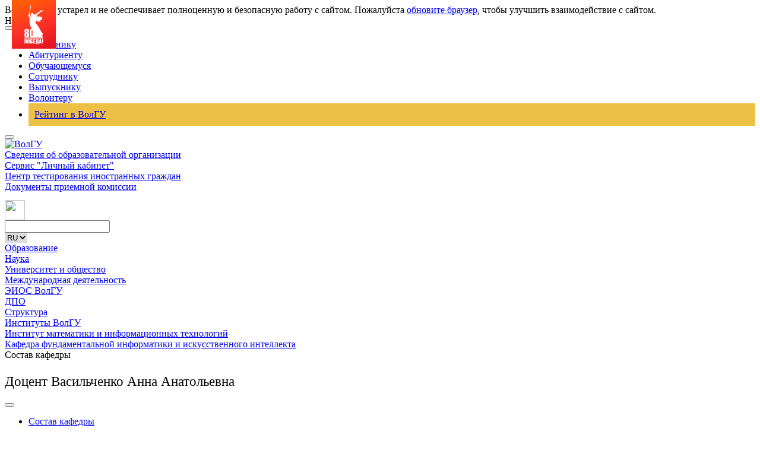

--- FILE ---
content_type: text/html; charset=UTF-8
request_url: https://volsu.ru/struct/institutes/mathematicandit/optimalcontrol/employees/emp.php?id=000000336
body_size: 26936
content:
<html>
	<head>
	<meta http-equiv="Content-Type" content="text/html; charset=UTF-8" />
<meta name="robots" content="index, follow" />
<meta name="keywords" content="ВолГУ, волгу, вуз, наука, научное общество, учеба, студент, ВУЗ, университет, высшее учебное заведение" />
<meta name="description" content="Васильченко Анна Анатольевна Доцент" />
<script data-skip-moving="true">(function(w, d, n) {var cl = "bx-core";var ht = d.documentElement;var htc = ht ? ht.className : undefined;if (htc === undefined || htc.indexOf(cl) !== -1){return;}var ua = n.userAgent;if (/(iPad;)|(iPhone;)/i.test(ua)){cl += " bx-ios";}else if (/Windows/i.test(ua)){cl += ' bx-win';}else if (/Macintosh/i.test(ua)){cl += " bx-mac";}else if (/Linux/i.test(ua) && !/Android/i.test(ua)){cl += " bx-linux";}else if (/Android/i.test(ua)){cl += " bx-android";}cl += (/(ipad|iphone|android|mobile|touch)/i.test(ua) ? " bx-touch" : " bx-no-touch");cl += w.devicePixelRatio && w.devicePixelRatio >= 2? " bx-retina": " bx-no-retina";if (/AppleWebKit/.test(ua)){cl += " bx-chrome";}else if (/Opera/.test(ua)){cl += " bx-opera";}else if (/Firefox/.test(ua)){cl += " bx-firefox";}ht.className = htc ? htc + " " + cl : cl;})(window, document, navigator);</script>


<link href="/local/components/volsu/employee.detail/templates/.default/style.css?1558266730900" type="text/css"  rel="stylesheet" />
<link href="/bitrix/templates/TEXT/components/bitrix/breadcrumb/template1/style.min.css?1558257117467" type="text/css"  data-template-style="true"  rel="stylesheet" />
<link href="/bitrix/templates/.default/components/bitrix/menu/left_menu_larion/style.css?1626865995487" type="text/css"  data-template-style="true"  rel="stylesheet" />
<link href="/bitrix/templates/TEXT/styles.css?17452146655497" type="text/css"  data-template-style="true"  rel="stylesheet" />
<link href="/bitrix/templates/TEXT/template_styles.css?1745214665253255" type="text/css"  data-template-style="true"  rel="stylesheet" />







<!-- <!DOCTYPE html>
<html class="ua-no-js" lang="ru">

<head> -->
<meta charset="utf-8">
    <meta name="viewport" content="width=device-width, initial-scale=1, shrink-to-fit=no">
    <!--  -->

<!--  ////////////////////////////////////////////////////////////////////////////////////////////////////////-->

<meta http-equiv="Content-Type" content="text/html; charset=utf-8" />
<meta name="msvalidate.01" content="7F4F431E2A974133A369661E092C9000" />
<meta name="google-site-verification" content="BgMhkrQhk-hAWBy1xeuu8n4tE8N3XrIKEEUNrvMmgoU" />
<meta name="google-site-verification" content="QaepPatQby4eBvKCRkGxR76GMS5K5o7Mz0e7-Csp2HA" />
<!-- Yandex.Metrika counter -->
<noscript><div><img src="https://mc.yandex.ru/watch/96925066" style="position:absolute; left:-9999px;" alt="" /></div></noscript>
<!-- /Yandex.Metrika counter -->
<!--  -->

<!--  -->
<!--  -->
<!--  -->
<!--  -->
<!-- <link rel="stylesheet" type="text/css" href="/bitrix/js/fancybox/jquery.fancybox-1.3.1.css" /> -->
<!-- <link rel='stylesheet' type='text/css' media='all' href='/bitrix/css/jcarousel/jquery.jcarousel.css' />
<link rel='stylesheet' type='text/css' media='all' href='/bitrix/css/jcarousel/skins/100/skin.css' />
<link rel='stylesheet' type='text/css' media='all' href='/bitrix/js/lofslidernews/css/style.css' /> -->

<!--  ////////////////////////////////////////////////////////////////////////////////////////////////////////////////////////////////////////////////////////////////////////////////////-->
    <link rel="shortcut icon" href="/bitrix/templates/INDEX/favicons/favicon.ico">
    <link rel="shortcut icon" href="/bitrix/templates/INDEX/favicons/favicon-32x32.png">
    <link rel="apple-touch-icon" sizes="57x57" href="/bitrix/templates/INDEX/favicons/touch-icon-57x57-iphone.png">
    <link rel="apple-touch-icon" sizes="76x76" href="/bitrix/templates/INDEX/favicons/touch-icon-76x76-ipad.png">
    <link rel="apple-touch-icon" sizes="120x120" href="/bitrix/templates/INDEX/favicons/touch-icon-120x120-iphone-retina.png">
    <link rel="apple-touch-icon" sizes="152x152" href="/bitrix/templates/INDEX/favicons/touch-icon-152x152-ipad-retina.png">
    <link rel="apple-touch-icon" sizes="180x180" href="/bitrix/templates/INDEX/favicons/touch-icon-180x180-iphone-6-plus.png">
    <title>Доцент Васильченко Анна Анатольевна</title>
    <script data-skip-moving="true">

        /* beautify preserve:start */!function(e,n){function r(){var e={elem:n.createElement("modernizr")}.elem.style;try{return e.fontSize="3ch",-1!==e.fontSize.indexOf("ch")}catch(e){return!1}}function t(){var n,r=e.crypto||e.msCrypto;if(r&&"getRandomValues"in r&&"Uint32Array"in e){var t=new Uint32Array(10),a=r.getRandomValues(t);n=a&&"number"==typeof a[0]}return!!n}var a=n.documentElement.className;a=a.replace("ua-no-js","ua-js"),"performance"in e&&t()&&r()||navigator.platform&&/iPad|iPhone|iPod/.test(navigator.platform)&&Promise&&t()&&r()?a+=" ua-modern":a+=" ua-no-modern",n.documentElement.className=a}(window,document);/* beautify preserve:end */

    </script>
    <link href="/bitrix/templates/TEXT/assets/merged.css" rel="stylesheet"/>
    
    <!-- <link href="/bitrix/templates/INDEX/assets/merged.css" rel="stylesheet"/> -->
    <!-- <link href="/new_design/assets/merged.css" rel="stylesheet"/></head> 
    <link rel="stylesheet" href="/bitrix/templates/INDEX/all.css" integrity="sha384-O8whS3fhG2OnA5Kas0Y9l3cfpmYjapjI0E4theH4iuMD+pLhbf6JI0jIMfYcK3yZ" crossorigin="anonymous">-->
    
    <!--     dev version -->
    <!--  -->
    <!-- production version 
    -->
    <!--  -->
    <!-- ЗАКРУГЛЕНИЕ КАРТИНОК -->
    <link href="/headerMobile/styles.css" type="text/css" rel="stylesheet">
<style>
    .header-static-controls {
        width: 100%;
        display: flex;
        flex-direction: column;
        gap: 20px;
        justify-content: center;
        align-items: center;
    }

    .header-static {
        margin-top: 80px;
    }
.sub-navigation {

    padding: 0 0px 0 0px !important;
}


@media (max-width: 1199px) {
        .header-old {
            display: none;
        }

        .navigation-wrapper {
            display: none;
        }

        .burger__menu a {
            text-decoration: none;
        }

        .burger__menu .menu-card-item a:hover {
            color: #fff;
        }

        .burger__menu .menu-card-item-another a:hover {
            color: #002d46;
        }

        .logo {
            display: flex;
            justify-content: center;
        }
}

@media (min-width: 1200px) {
        .new-header-mobile {
            display: none;
        }

        .burger__menu {
            display: none;
        }



        .header-static {
            display: none;
        }
}


    @media (min-width: 768px) and (max-width: 991px) {
        .settings-new {
            margin-top: 0;
        }
    }
</style>
</head>
<body >
    <!--noindex--><noscript class="page__noscript">В вашем браузере отключен JavaScript. Многие элементы сайта могут работать некорректно.</noscript>
    <div class="page__browsehappy">Ваш браузер устарел и не обеспечивает полноценную и безопасную работу с сайтом. Пожалуйста <a rel="nofollow" onclick="window.open(this.href, '_blank');return false;" href="https://browsehappy.com/">обновите браузер</a>, чтобы улучшить взаимодействие
        с сайтом.</div>
    <!--/noindex-->
            <div class="navigation-wrapper navigation-wrapper_style_full-length">
        <div class="navigation">
            <div class="container">
                <div class="navigation__header">
                    <div class="navigation__brand">Навигация</div><button class="btn btn_transparent"><span class="btn__bar"></span><span class="btn__bar"></span><span class="btn__bar"></span></button></div>
            </div>
        </div>
        <div class="navigation navigation_collapse">
            <div class="container">
                <ul class="navigation__list">
                    <li class="navigation__item"><a class="navigation__link" href="/child">Школьнику</a></li>
                    <!--<li class="navigation__item"><a class="navigation__link" href="/enter-volsu">Абитуриенту</a></li> -->
					<li class="navigation__item"><a class="navigation__link" href="/Abitur">Абитуриенту</a></li>
                    <li class="navigation__item"><a class="navigation__link" href="/student">Обучающемуся</a></li>
                    <li class="navigation__item"><a class="navigation__link" href="/Sotrudnik">Сотруднику</a></li>
                    <li class="navigation__item"><a class="navigation__link" href="/Vipusknikam">Выпускнику</a>
                    <li class="navigation__item"><a class="navigation__link" href="/vc_proryv/about/">Волонтеру</a></li>
                    <li style="background-color: #edc146;padding: 10px;margin:0px;"><a href="https://priem.volsu.ru/rating">Рейтинг в ВолГУ</a></li>
                </ul>
            </div>
        </div>
    </div>

    <header class="header header_border header-old">

                        <div class="container">
            <div class="header__controls">
                <div class="header__menu">
                        <button class="btn btn_transparent"><span class="btn__bar"></span><span class="btn__bar"></span><span class="btn__bar"></span></button>

                    <div class="logo"><a href="/"><img class="logo__image" src="/bitrix/templates/INDEX/images/logo.png" title="Волгоградский государственный университет" alt="ВолГУ"></a></div>
                </div>
                <div class="header__control-box" style="height: 85px !important;">
                    <a class="header__org-info" href="/sveden/">Сведения об образовательной организации</a> <br>
                    <a class="header__org-info" href="https://lk.volsu.ru/">Сервис "Личный кабинет"</a> <br>
                    <a class="header__org-info" href="/struct/institutes/imo/tsentr-testirovaniya-inostrannykh-grazhdan/">Центр тестирования иностранных граждан</a> <br>
					<a class="header__org-info" href="/Abitur">Документы приемной комиссии</a> <br>
                    <br>
                </div>
                <!-- <div class="header__control-box"><a class="header__org-info" href="/sveden/">Сведения об образовательной организации</a></div> -->
                <div class="settings" style="width: 300px;">

					<a class="icon icon_href icon-eye" href="?special=1" itemprop="copy"></a>
                    <a class="icon icon_href icon-disabled" href="/sveden/education/disability/">
                        <img src="/bitrix/templates/INDEX/images/disabled.png" width="34" height="34">
                    </a>
                    



                    
                
                    <div class="settings__search">
                        <div class="icon icon-search"></div>
                        <input class="input input_search input_hidden" type="text" id="search" name="q" value="" maxlength="50" onblur="if (this.value=='') this.value = 'Поиск...'" onfocus="if (this.value=='Поиск...') this.value = ''">
                    </div>


                    <select
        onchange="langSelect(event)"
        style="border: none;"
    >
        <option value="https://volsu.ru/" selected>RU</option>
        <option value="https://volsu.ru/other/eng/">EN</option>
        <option value="https://volsu.ru/other/fr/">FR</option>
        <option value="https://volsu.ru/other/zh/">CN</option>
        <option value="https://volsu.ru/other/ara/">AR</option>
    </select>
                        
                </div>
            </div>
            <div class="sub-navigation none-block" id="url_change">
                <div class="sub-navigation__item ">
                    <a class="sub-navigation__link" href="/sveden/">Образование</a>
                </div>
                <div class="sub-navigation__item ">
                    <a class="sub-navigation__link" href="/struct/administrative/managscience/">Наука</a>
                </div>
                <div class="sub-navigation__item ">
                    <a class="sub-navigation__link" href="/socorg/">Университет и общество</a>
                </div>
                <div class="sub-navigation__item ">
                    <a class="sub-navigation__link" href="/international/">Международная деятельность</a>
                </div>
                <div class="sub-navigation__item ">
                    <a class="sub-navigation__link" href="/eios/">ЭИОС ВолГУ</a>
                </div>
				<div class="sub-navigation__item ">
                    <a class="sub-navigation__link" title="Дополнительное образование" href="/DopObraz/">ДПО</a>
                </div><!--
				<div class="sub-navigation__item ">
                    <a class="sub-navigation__link" style="color: red;" href="https://priem.volsu.ru/rating">Рейтинг в ВолГУ</a>
                </div> -->

            </div>
			<a class="victory_80" accesskey="=" aria-label="Перейти на сайт посвященный 80 летию победы" role="button" href="https://www.may9.ru/" target="_blank" title="may9.ru" style="
				width: 74px;
				height: 82px;
				background: url(/upload/medialibrary/bc0/victory_logo_80.svg) no-repeat center #f12706;
				opacity: 1;
				position: fixed;
				top: 0px;
				left: 20px;
				z-index: 601;
				transition: left .5s ease-in-out, transform .5s ease-in-out, -webkit-transform .5s ease-in-out;
			"> <i class="icon"></i> </a>
        </div>
    </header>


    <!-- НОВЫЙ HEADER  -->
    <nav class="burger__menu">
        <div class="burger__menu__content">
            <div class="burger__menu__content__card-container">
                <div class="burger__menu__content__card">
                    <div class="menu-card-container">
                        <a class="menu-card-item" href="/eios/">ЭИОС ВолГУ</a>
                        <a class="menu-card-item" href="/sveden/">Образование</a>
                        <a class="menu-card-item" href="/struct/administrative/managscience/">Наука</a>
                        <a class="menu-card-item" href="/socorg/">Университет и общество</a>
                        <a class="menu-card-item" href="/international/">Международная деятельность</a>
						<a class="menu-card-item" href="https://postupi.volsu.ru/">Поступить в ВолГУ</a>
                    </div>
                </div>
                <div class="burger__menu__content__card">
                    <div class="menu-card-container">
                        <a class="menu-card-item menu-card-item-another" href="/child">Школьнику</a>
                        <a class="menu-card-item menu-card-item-another" href="https://postupi.volsu.ru/">Абитуриенту</a>
                        <a class="menu-card-item menu-card-item-another" href="/student">Обучающемуся</a>
                        <a class="menu-card-item menu-card-item-another" href="/Sotrudnik">Сотруднику</a>
                        <a class="menu-card-item menu-card-item-another" href="/Vipusknikam">Выпускнику</a>
                        <a class="menu-card-item menu-card-item-another" href="/vc_proryv/about/">Волонтеру</a>
                        <a class="menu-card-item menu-card-item-another" href="https://priem.volsu.ru/rating">Рейтинг в ВолГУ</a>
                    </div>
                </div>
            </div>
            <div class="burger__menu_button-container container">
                <a href="https://lk.volsu.ru/" class="burger__menu_button">Личный кабинет</a>
            </div>
            <div class="burger__menu__content-container container">
                <div class="menu-row">
                    <div class="menu-row__tab">
                        <div class="menu-row__tab__title">Университет <img class="v-icon" src="/headerMobile/v-arrow.svg" alt="v-icon"></div>
                        <div class="menu-row__tab__content">
                            <a href="/struct/office/rectorat/">Ректорат</a>
                            <a href="/struct/">Структура университета</a>
                            <a href="/struct/administrative/international/">Международное сотрудничество</a>
                            <a href="/student/socium/creativeclubs/">Культура, искусство, творчество</a>
                            <a href="/activities/">Направления деятельности</a>
                            <a href="/socorg/">Общественные организации</a>
                            <a href="/student/socium/sport/">Спорт и здоровье</a>
                            <a href="/sveden/education/disability/">Социальная поддержка</a>
                            <a href="/sustainability/">Программа устойчивого развития</a>
                            <a href="/sveden/income/">Сведения о доходах</a>
                            <a href="/sveden/galleries/symbolism/">Символика</a>
                            <a href="/struct/administrative/uop/inf_anal_bull/ratings/">Успехи, достижения, рейтинги</a>
                            <a href="/struct/generalservices/museum/">Экскурсионно-музейный комплекс</a>
                            <a href="/fck/">Эндаумент-фонд</a>
                            <a href="/Sotrudnik/">Сотрудникам</a>
                            <a href="/Partners/">Партнерам</a>
                            <a href="/Abitur/">Поступающим в ВолГУ</a>
                            <a href="/sveden/minjust.php">Служащие Минюста России, ответственные за рассмотрение обращений граждан</a>
                            <a href="/sveden/anticorruption/">Противодействие коррупции</a>
                            <a href="/antiterror/">Противодействие экстремизму и терроризму, профилактика девиантного поведения</a>
                            <a href="/upload/medialibrary/669/politika_new.pdf" title="Открыть pdf документ" target="_blank">Политика в отношении обработки персональных данных в ВолГУ</a>
                            <a href="/struct/administrative/cod/">Центр общественной дипломатии</a>
                            <a href="/procurement/">Закупки</a>
                            <a href="https://biz.mail.ru/login/volsu.ru">Почтовый сервис</a>
                            <a title="Тел._справочник" href="https://volsu.ru/tel.php" target="_blank">Телефонный справочник</a>
                        </div>
                    </div>
                </div>
                <div class="menu-row">
                    <div class="menu-row__tab">
                        <div class="menu-row__tab__title">Образование <img class="v-icon" src="/headerMobile/v-arrow.svg" alt="v-icon"></div>
                        <div class="menu-row__tab__content">
                            <a href="/struct/institutes/">Институты</a>
                            <a href="/struct/institutes/spo/">Университетский колледж</a>
                            <a href="/struct/administrative/uop/">Управление образовательных программ</a>
                            <a href="http://vgi2.volsu.ru">Волжский филиал ВолГУ</a>
                            <a href="/struct/administrative/international/progs/">Образование за рубежом</a>
                            <a href="/Abitur/olimpiady/">Всероссийские студенческие олимпиады, проводимые на базе ВолГУ</a>
                            <a href="/umnik/">Информационно-образовательные ресурсы</a>
                            <a href="/Vipusknikam/career/">Трудоустройство студентов и выпускников</a>
                            <a href="/backup/sveden/education/disability/">Информация о доступности высшего образования для инвалидов и лиц с ограниченными возможностями здоровья</a>
                            <a href="/perevod/">Перевод в ВолГУ на бюджет</a>
                        </div>
                    </div>
                </div>
                <div class="menu-row">
                    <div class="menu-row__tab">
                        <div class="menu-row__tab__title">Наука <img class="v-icon" src="/headerMobile/v-arrow.svg" alt="v-icon"></div>
                        <div class="menu-row__tab__content">
							<a href="/Aspirant/">Отдел аспирантуры и докторантуры</a>
                            <a href="/struct/administrative/managscience/UNID_Info/">Управление науки и подготовки научных кадров</a>
                            <a href="/struct/administrative/managscience/">Научные подразделения</a>
                            <a href="/struct/administrative/managscience/inpro/">Основные результаты научной и инновационной деятельности</a>
                            <a href="/struct/administrative/managscience/nauka/scienceschool.php">Ведущие научные школы</a>
                            <a href="/Aspirant/dissovet/">Государственная научная аттестация (диссертационные советы)</a>
                            <a href="/struct/generalservices/publish/">Издательская деятельность</a>
                            <a href="/Partners/Business/">Университет – предприятиям</a>
                        </div>
                    </div>
                </div>
                <div class="menu-row">
                    <div class="menu-row__tab">
                        <div class="menu-row__tab__title">Социум <img class="v-icon" src="/headerMobile/v-arrow.svg" alt="v-icon"></div>
                        <div class="menu-row__tab__content">
                            <a href="/struct/administrative/umpvd/">Управление молодежной политики и воспитательной деятельности</a>
                            <a href="/struct/administrative/koordinatsionnyy-tsentr/">Координационный центр противодействия терроризму и экстремизму</a>
                            <a href="/vc_proryv/about/">Волонтерство</a>
                            <a href="/student/socium/pervak/">Первокурснику</a>
                            <a href="/student/socium/moral/">Этический кодекс</a>
                            <a href="/student/socium/creativeclubs/">Творческие клубы, организации</a>
                            <a href="/student/socium/sport/">Здоровье и спорт</a>
                            <a href="/student/socium/studencheskoe-samoupravlenie/">Студенческое самоуправление</a>
                            <a href="/struct/generalservices/obshchezhitie/">Общежитие</a>
                        </div>
                    </div>
                </div>
                <div class="menu-row">
                    <div class="menu-row__tab">
                        <div class="menu-row__tab__title">Медиа <img class="v-icon" src="/headerMobile/v-arrow.svg" alt="v-icon"></div>
                        <div class="menu-row__tab__content">
                            <a href="/struct/generalservices/mediacenter/">Отдел пресс-службы</a>
                            <a href="/struct/generalservices/mediacenter/tv/player.php">Радио "УТРо ВолГУ"</a>
                            <a href="/struct/generalservices/mediacenter/forum/archive/">Газета "Форум. Университетский проспект,100"</a>
                        </div>
                    </div>
                </div>
                <div class="menu-row">
                    <div class="menu-row__tab">
                        <div class="menu-row__tab__title">Сведения об образовательной организации<img class="v-icon" src="/headerMobile/v-arrow.svg" alt="v-icon"></div>
                        <div class="menu-row__tab__content">
                            <a href="/sveden/common/">Основные сведения</a>
                            <a href="/sveden/struct/">Структура и органы управления образовательной организацией</a>
                            <a href="/sveden/document/">Документы</a>
                            <a href="/sveden/education/">Образование</a>
                            <a href="/sveden/eduStandarts/">Образовательные стандарты и требования</a>
                            <a href="/sveden/managers/">Руководство</a>
							<a href="/persons/">Научно-педагогический состав</a>
                            <a href="/sveden/objects/">Материально-техническое обеспечение и оснащенность образовательного процесса</a>
                            <a href="/sveden/grants/">Стипендии и иные виды материальной поддержки</a>
                            <a href="/sveden/paid_edu/">Платные образовательные услуги</a>
                            <a href="/sveden/budget/">Финансово-хозяйственная деятельность</a>
                            <a href="/sveden/vacant/">Вакантные места для приема (перевода)</a>
                        </div>
                    </div>
                </div>
                <div class="menu-row">
                    <div class="menu-row__tab">
                        <div class="menu-row__tab__title"><a href="/archive_ad.php">Объявления</a></div>
                    </div>
                </div>
                <div class="menu-row">
                    <div class="menu-row__tab">
                        <div class="menu-row__tab__title"><a href="/map.php">Карта сайта</a></div>
                    </div>
                </div>
                <div class="menu-row">
                    <div class="menu-row__tab">
                        <div class="menu-row__tab__title"><a href="/rektor/">Выборы ректора</a></div>
                    </div>
                </div>
                <div class="menu-row">
                    <div class="menu-row__tab">
                        <div class="menu-row__tab__title"><a href="/do/">Дистанционное обучение</a></div>
                    </div>
                </div>
                <div class="menu-row">
                    <div class="menu-row__tab">
                    </div>
                </div>
            </div>
        </div>
    </nav>

    <header>
        <div class="new-header-mobile">
            <div class="container">
                <div class="header__inner">
                    <div class="header__inner__burger">
                          <span class="burger-top">
                              <span class="burger-top__line"></span>
                          </span>
                        <span class="burger-bottom">
                              <span class="burger-bottom__line"></span>
                          </span>
                    </div>
                </div>
            </div>
        </div>

            <div class="header-static">
                <div class="container">
                    <div class="header-static-controls">
                        <div class="logo"><a href="/"><img class="logo__image" src="/bitrix/templates/INDEX/images/logo.png" title="Волгоградский государственный университет" alt="ВолГУ"></a></div>   
                        <div class="settings settings-new" style="width: 300px;">
                            <a class="icon icon_href icon-eye" href="?special=1" itemprop="copy"></a>
                            <a class="icon icon_href icon-disabled" href="/backup/sveden/education/disability/">
                                <img src="/bitrix/templates/INDEX/images/disabled.png" width="34" height="34">
                            </a>
                            <div class="settings__search">
                                <div class="icon icon-search"></div>
                                <input class="input input_search input_hidden" type="text" id="search" name="q" value="" maxlength="50" onblur="if (this.value=='') this.value = 'Поиск...'" onfocus="if (this.value=='Поиск...') this.value = ''">
                            </div>
                            <a class="triangle triangle_size_sm triangle_href" href="/other/eng/">
                                <svg xmlns="http://www.w3.org/2000/svg" xmlns:xlink="http://www.w3.org/1999/xlink" width="41px" height="39px">
                                    <defs>
                                        <pattern id="img11" patternUnits="userSpaceOnUse" width="41" height="39">
                                            <image xlink:href="/bitrix/templates/INDEX/images/lang/gb.png" x="0" y="0" height="39" width="41"/>
                                        </pattern>
                                    </defs>
                                    <path fill="url(#img11)"  stroke="rgb(235, 235, 235)" stroke-width="1px" stroke-linecap="butt" stroke-linejoin="miter" d="M2.423,5.855 C4.308,5.552 37.397,0.240 38.698,0.031 C40.384,-0.240 41.639,1.307 40.653,3.193 C39.863,4.704 23.915,34.932 22.551,37.512 C21.655,39.207 19.519,39.524 18.622,38.143 C17.621,36.604 1.593,11.404 0.479,9.571 C-0.337,8.230 0.565,6.153 2.423,5.855 Z"/>
                                </svg>
                            </a>
                            <a class="triangle triangle_size_sm triangle_href" href="/other/fr">
                                <svg xmlns="http://www.w3.org/2000/svg" xmlns:xlink="http://www.w3.org/1999/xlink" width="41px" height="39px">
                                    <defs>
                                        <pattern id="img33" patternUnits="userSpaceOnUse" width="41" height="42">
                                            <image xlink:href="/bitrix/templates/INDEX/images/lang/french.png" x="0" y="-2" height="39" width="41"></image>
                                        </pattern>
                                    </defs>
                                    <path fill="url(#img33)" style="margin-top: -2px;" stroke="rgb(235, 235, 235)" stroke-width="1px" stroke-linecap="butt" stroke-linejoin="miter" d="M2.423,5.855 C4.308,5.552 37.397,0.240 38.698,0.031 C40.384,-0.240 41.639,1.307 40.653,3.193 C39.863,4.704 23.915,34.932 22.551,37.512 C21.655,39.207 19.519,39.524 18.622,38.143 C17.621,36.604 1.593,11.404 0.479,9.571 C-0.337,8.230 0.565,6.153 2.423,5.855 Z"></path>
                                </svg>
                            </a>
                            <a class="triangle triangle_size_sm triangle_href" href="/other/zh">
                                <svg xmlns="http://www.w3.org/2000/svg" xmlns:xlink="http://www.w3.org/1999/xlink" width="41px" height="39px">
                                    <defs>
                                        <pattern id="img22" patternUnits="userSpaceOnUse" width="41" height="39">
                                            <image xlink:href="/bitrix/templates/INDEX/images/lang/china.png" x="0" y="0" height="39" width="41"></image>
                                        </pattern>
                                    </defs>
                                    <path fill="url(#img22)" stroke="rgb(235, 235, 235)" stroke-width="1px" stroke-linecap="butt" stroke-linejoin="miter" d="M2.423,5.855 C4.308,5.552 37.397,0.240 38.698,0.031 C40.384,-0.240 41.639,1.307 40.653,3.193 C39.863,4.704 23.915,34.932 22.551,37.512 C21.655,39.207 19.519,39.524 18.622,38.143 C17.621,36.604 1.593,11.404 0.479,9.571 C-0.337,8.230 0.565,6.153 2.423,5.855 Z"></path>
                                </svg>
                            </a>
                        </div>
                    </div>
                </div>
            <div>
    <!---->
    </header>
<link href="/bitrix/css/main/font-awesome.css?155825752128777" type="text/css" rel="stylesheet" />
<div><div class = "container"><div class="breadcrumbs">
			<div class="breadcrumbs__item d-flex align-items-center">
				
				<a class="breadcrumbs__link" href="/struct/">Структура
				</a>
			</div>
			<div class="breadcrumbs__item d-flex align-items-center">
				<i class="fa fa-angle-right pr-2"></i>
				<a class="breadcrumbs__link" href="/struct/institutes/">Институты ВолГУ
				</a>
			</div>
			<div class="breadcrumbs__item d-flex align-items-center">
				<i class="fa fa-angle-right pr-2"></i>
				<a class="breadcrumbs__link" href="/struct/institutes/mathematicandit/">Институт математики и информационных технологий
				</a>
			</div>
			<div class="breadcrumbs__item d-flex align-items-center">
				<i class="fa fa-angle-right pr-2"></i>
				<a class="breadcrumbs__link" href="/struct/institutes/mathematicandit/optimalcontrol/">Кафедра фундаментальной информатики и искусственного интеллекта
				</a>
			</div>
			<div class="breadcrumbs__item d-flex align-items-center">
				<i class="fa fa-angle-right pr-2"></i>
				<span>Состав кафедры</span>
			</div></div></div></div></div> <div id="volsu-app" class="main main_border">
        <div class="container">
	<style>
    .sidebar-menu__header {
    font-size: 23px !important;
    overflow: hidden;
    padding-left: 0 !important;    
}
</style>
<div class="sidebar">
                <div class="sidebar-menu">
<div class="sidebar-menu__header-wrapper">
<p class="sidebar-menu__header">Доцент Васильченко Анна Анатольевна</p><button class="btn btn_transparent">
<span class="btn__bar"></span><span class="btn__bar"></span><span class="btn__bar"></span></button></div>
<div class="sidebar-menu__menu-content sidebar-menu__menu-content_collapse">
                        <ul class="sidebar-menu__menu">
																<li class="sidebar-menu__item"><a target="" class="link" href="/struct/institutes/mathematicandit/optimalcontrol/employees"  class="selected">Состав кафедры</a></li>
	
				 <li class="sidebar-menu__item"><a target="" class="link" href="/struct/institutes/mathematicandit/optimalcontrol/scientific_directions/"  class="selected">Научные направления</a></li>
 	
				 <li class="sidebar-menu__item"><a target="" class="link" href="/struct/institutes/mathematicandit/optimalcontrol/personalities/"  class="selected">Персоналии</a></li>
 	
							
                        </ul>
	<div class="sidebar-menu__blocks-wrapper">

		<a target="_blank" class="link-block" href="https://volsu.ru/do/"><img class="img" src="/bitrix/templates/TEXT/images/link-img/do.jpg" alt="ДО ВолГУ" title="ДО ВолГУ">
<span class="link-block__link">Дистанционное обучение</span></a>
<a target="_blank" class="link-block" href="https://volsu.ru/eios/"><img class="img" src="/bitrix/templates/TEXT/images/link-img/sdo.jpg" alt="СДО ВолГУ" title="СДО ВолГУ">
<span class="link-block__link">Система дистанционного образования ВолГУ</span></a>
<a target="_blank" class="link-block" href="http://library.volsu.ru"><img class="img" src="/bitrix/templates/TEXT/images/link-img/library.jpg" alt="Библиотека ВолГУ" title="Библиотека ВолГУ">
	<span class="link-block__link">Библиотека ВолГУ</span></a>
<a target="_blank" class="link-block" href="https://lk.volsu.ru/"><img class="img" src="/bitrix/templates/TEXT/images/link-img/lk.jpg" alt="Сервис Личный кабинет" title="Сервис Личный кабинет">
	<span class="link-block__link">Сервис "Личный кабинет"</span></a>
</div>
                    </div> </div>  </div> 

<div class="main__content" id="work_area">	<div class="employee">
		<h2 class="name">Васильченко Анна Анатольевна</h2>
		<div>
						<img  src="/upload/volsu_cache/photo//624f2e60-3af1-11e2-2695-001fd0c4cd9f-1.jpg" style="max-height: 300px; float:left;" alt="Васильченко Анна Анатольевна">
						<div><b>Должность:</b> Доцент</div>
			<div><b>Ученая степень:</b> кандидат технических наук</div>
			<div><b>Ученое звание:</b> Ученое звание отсутствует</div>
			<div><b>Общий стаж (лет):</b> 33</div>
			<div><b>Стаж по специальности (лет):</b> 25</div>
			<div><b>Контакты:</b> 46-02-61 (1540)</div>
			<div><b>Email:</b> aa-vasilchenko@volsu.ru</div>
			<div></div>
			<div><b><a target="_blank" href='https://scholar.google.ru/citations?hl=ru&user=NMmgND0AAAAJ'>Ссылка на профиль в Google Scholar</a></b></div>
		</div>
		<div style="clear:both"></div>
		<div>
			<b>Образование:</b>
							<table border="1" class="gridtable">
					<tr><th>Уровень образования</th><th>Квалификация</th><th>Специальность</th><th>Дата получения</th></tr>
																							<tr><td>Высшее образование</td><td>Математик.Специалист по компьютерным технологиям </td><td>Прикладная математика</td><td>1999</td></tr>
															</table>
					</div>
		<div id="grafic-duration-table"><table><tr><td rowspan="2"><b>График приема:</b></td><td>Четверг 12:40-13:40</td></tr><tr><td></td></tr></table></div>
		<div><b>Достижения:</b> <body>
<p style="line-height: 1.15;text-align: left;">кандидат технических наук ,доцент</p>
</body></div>
		<div><b>Тематика научно-исследовательской деятельности по направлению (профилю) подготовки:</b> <body>
<p style="line-height: 1.15;text-align: left;"><br/></p>
<p style="line-height: 1.15;text-align: left;"><span style="line-height: 1.15;text-align: left;">Математическое моделирование, имитационное моделирование, оптимальное управление</span></p>
<p style="line-height: 1.15;text-align: left;"><br/></p>
<script language="JavaScript" type="text/javascript" src="https://ajax.googleapis.com/ajax/libs/jquery/1.4.4/jquery.min.js"></script>
<script>if(!window.BX)window.BX={};if(!window.BX.message)window.BX.message=function(mess){if(typeof mess==='object'){for(let i in mess) {BX.message[i]=mess[i];} return true;}};</script>
<script>(window.BX||top.BX).message({"pull_server_enabled":"N","pull_config_timestamp":1744784789,"shared_worker_allowed":"Y","pull_guest_mode":"N","pull_guest_user_id":0,"pull_worker_mtime":1744782973});(window.BX||top.BX).message({"PULL_OLD_REVISION":"Для продолжения корректной работы с сайтом необходимо перезагрузить страницу."});</script>
<script>(window.BX||top.BX).message({"JS_CORE_LOADING":"Загрузка...","JS_CORE_NO_DATA":"- Нет данных -","JS_CORE_WINDOW_CLOSE":"Закрыть","JS_CORE_WINDOW_EXPAND":"Развернуть","JS_CORE_WINDOW_NARROW":"Свернуть в окно","JS_CORE_WINDOW_SAVE":"Сохранить","JS_CORE_WINDOW_CANCEL":"Отменить","JS_CORE_WINDOW_CONTINUE":"Продолжить","JS_CORE_H":"ч","JS_CORE_M":"м","JS_CORE_S":"с","JSADM_AI_HIDE_EXTRA":"Скрыть лишние","JSADM_AI_ALL_NOTIF":"Показать все","JSADM_AUTH_REQ":"Требуется авторизация!","JS_CORE_WINDOW_AUTH":"Войти","JS_CORE_IMAGE_FULL":"Полный размер"});</script><script src="/bitrix/js/main/core/core.min.js?1757663906229643"></script><script>BX.Runtime.registerExtension({"name":"main.core","namespace":"BX","loaded":true});</script>
<script>BX.setJSList(["\/bitrix\/js\/main\/core\/core_ajax.js","\/bitrix\/js\/main\/core\/core_promise.js","\/bitrix\/js\/main\/polyfill\/promise\/js\/promise.js","\/bitrix\/js\/main\/loadext\/loadext.js","\/bitrix\/js\/main\/loadext\/extension.js","\/bitrix\/js\/main\/polyfill\/promise\/js\/promise.js","\/bitrix\/js\/main\/polyfill\/find\/js\/find.js","\/bitrix\/js\/main\/polyfill\/includes\/js\/includes.js","\/bitrix\/js\/main\/polyfill\/matches\/js\/matches.js","\/bitrix\/js\/ui\/polyfill\/closest\/js\/closest.js","\/bitrix\/js\/main\/polyfill\/fill\/main.polyfill.fill.js","\/bitrix\/js\/main\/polyfill\/find\/js\/find.js","\/bitrix\/js\/main\/polyfill\/matches\/js\/matches.js","\/bitrix\/js\/main\/polyfill\/core\/dist\/polyfill.bundle.js","\/bitrix\/js\/main\/core\/core.js","\/bitrix\/js\/main\/polyfill\/intersectionobserver\/js\/intersectionobserver.js","\/bitrix\/js\/main\/lazyload\/dist\/lazyload.bundle.js","\/bitrix\/js\/main\/polyfill\/core\/dist\/polyfill.bundle.js","\/bitrix\/js\/main\/parambag\/dist\/parambag.bundle.js"]);
</script>
<script>(window.BX||top.BX).message({"LANGUAGE_ID":"ru","FORMAT_DATE":"DD.MM.YYYY","FORMAT_DATETIME":"DD.MM.YYYY HH:MI:SS","COOKIE_PREFIX":"volsu","SERVER_TZ_OFFSET":"10800","UTF_MODE":"Y","SITE_ID":"A1","SITE_DIR":"\/","USER_ID":"","SERVER_TIME":1765337472,"USER_TZ_OFFSET":0,"USER_TZ_AUTO":"Y","bitrix_sessid":"f047050ea064fe32a4301703603e5fe2"});</script><script src="/bitrix/js/pull/protobuf/protobuf.min.js?163563380676433"></script>
<script src="/bitrix/js/pull/protobuf/model.min.js?163563380614190"></script>
<script src="/bitrix/js/main/core/core_promise.min.js?15582849252490"></script>
<script src="/bitrix/js/rest/client/rest.client.min.js?16356338839240"></script>
<script src="/bitrix/js/pull/client/pull.client.min.js?174702897249849"></script>
<script>
					if (Intl && Intl.DateTimeFormat)
					{
						const timezone = Intl.DateTimeFormat().resolvedOptions().timeZone;
						document.cookie = "volsu_TZ=" + timezone + "; path=/; expires=Tue, 01 Dec 2026 00:00:00 +0300";
						
					}
				</script>




<script language="JavaScript" type="text/javascript" src="https://ajax.googleapis.com/ajax/libs/jquery/1.4.4/jquery.min.js"></script><script>
(function() {
    let loaded = false;
    const loadMetrika = function () {
        if (loaded) return;
        loaded = true;
        (function(m,e,t,r,i,k,a){
            m[i]=m[i]||function(){(m[i].a=m[i].a||[]).push(arguments)};
            m[i].l=1*new Date();
            for (var j = 0; j < document.scripts.length; j++) {
                if (document.scripts[j].src === r) { return; }
            }
            k=e.createElement(t),a=e.getElementsByTagName(t)[0],
            k.async=1,k.src=r,a.parentNode.insertBefore(k,a)
        })(window, document, "script", "https://mc.yandex.ru/metrika/tag.js", "ym");

        ym(96925066, "init", {
            clickmap:true,
            trackLinks:true,
            accurateTrackBounce:true,
            webvisor:true
        });
    };

    window.addEventListener('scroll', loadMetrika, { once: true });
    window.addEventListener('mousemove', loadMetrika, { once: true });
    window.addEventListener('touchstart', loadMetrika, { once: true });
})();
</script>

<script>
(function() {
    var loaded = false;
    var loadTMR = function () {
        if (loaded) return;
        loaded = true;

        window._tmr = window._tmr || [];
        window._tmr.push({id: "3603557", type: "pageView", start: (new Date()).getTime()});

        (function (d, w, id) {
            if (d.getElementById(id)) return;
            var ts = d.createElement("script");
            ts.type = "text/javascript";
            ts.async = true;
            ts.id = id;
            ts.src = "https://top-fwz1.mail.ru/js/code.js";
            var f = function () {
                var s = d.getElementsByTagName("script")[0];
                s.parentNode.insertBefore(ts, s);
            };
            if (w.opera == "[object Opera]") {
                d.addEventListener("DOMContentLoaded", f, false);
            } else {
                f();
            }
        })(document, window, "tmr-code");
    };

    window.addEventListener("scroll", loadTMR, { once: true });
    window.addEventListener("mousemove", loadTMR, { once: true });
    window.addEventListener("touchstart", loadTMR, { once: true });
})();
</script>


<script type="text/javascript" src="/bitrix/css/jcarousel/jquery.jcarousel.pack.js"></script><script type="text/javascript" src="/bitrix/js/lofslidernews/js/script.js"></script><script type="text/javascript" src="/bitrix/js/fancybox/jquery.fancybox-1.3.1.pack.js"></script><script type="text/javascript" src="/bitrix/js/fancybox/jquery.easing-1.3.pack.js"></script><script type="text/javascript" src="/bitrix/js/fancybox/jquery.mousewheel-3.0.2.pack.js"></script><script src="/bitrix/templates/TEXT/assets/swiper.js"></script>
<script src="https://cdn.jsdelivr.net/npm/vue@2.7.14/dist/vue.min.js"></script><script src="/bitrix/js/vue-2.5.17.js"></script><script src="//ajax.googleapis.com/ajax/libs/jquery/1.10.1/jquery.min.js"></script><script>

            $(document).ready(function(){
                // console.log( $('#work_area').find('img'));
               
                $('#work_area').find('img').css('border-radius', '10px');
                // $('#work_area').find('img').css('padding', '10px');
                
            });
    </script>

<script>
function Ajax_load(id_page,nom){
    if(nom=='new_str'){
            var xhr = new XMLHttpRequest();
    xhr.open('GET', id_page, false);
    xhr.send();
    //document.write(xhr);
    return (xhr.responseText);
    }
    if(nom=='news_menu'){
        var body = "?id_ajax="+id_page+"";
        var file = "/bitrix/templates/TEXT/assets/ajax.php";
            var xhr = new XMLHttpRequest();
xhr.open('GET', file+body, false);
xhr.send();
   return (xhr.responseText);
    }
    }

</script>

<script>
        function langSelect(e) { window.location.href = e.target.value; }
    </script>

<script src="/headerMobile/main.js"></script><script>
function _processform_8BACKi(){
	if (BX('bxajaxid_dee3f71fa916d05d38b80e587430bf12_8BACKi'))
	{
		var obForm = BX('bxajaxid_dee3f71fa916d05d38b80e587430bf12_8BACKi').form;
		BX.bind(obForm, 'submit', function() {BX.ajax.submitComponentForm(this, 'comp_dee3f71fa916d05d38b80e587430bf12', true)});
	}
	BX.removeCustomEvent('onAjaxSuccess', _processform_8BACKi);
}
if (BX('bxajaxid_dee3f71fa916d05d38b80e587430bf12_8BACKi'))
	_processform_8BACKi();
else
	BX.addCustomEvent('onAjaxSuccess', _processform_8BACKi);
</script><script type="text/javascript" src="/bitrix/templates/TEXT/assets/merged.js">
</script><script type="text/javascript" src="/updating_old_scripts.js" defer></script>
<script>
(function() {
    let loaded = false;
    const loadMetrika = function () {
        if (loaded) return;
        loaded = true;
        (function(m,e,t,r,i,k,a){
            m[i]=m[i]||function(){(m[i].a=m[i].a||[]).push(arguments)};
            m[i].l=1*new Date();
            for (var j = 0; j < document.scripts.length; j++) {
                if (document.scripts[j].src === r) { return; }
            }
            k=e.createElement(t),a=e.getElementsByTagName(t)[0],
            k.async=1,k.src=r,a.parentNode.insertBefore(k,a)
        })(window, document, "script", "https://mc.yandex.ru/metrika/tag.js", "ym");

        ym(81024400, "init", {
            clickmap:true,
            trackLinks:true,
            accurateTrackBounce:true,
            webvisor:true
        });
    };

    window.addEventListener('scroll', loadMetrika, { once: true });
    window.addEventListener('mousemove', loadMetrika, { once: true });
    window.addEventListener('touchstart', loadMetrika, { once: true });
})();
</script>

<script> 
	if (window.location.pathname.includes("Abitur")) {
		if($(window).width()>800) { 
     		VK.Widgets.CommunityMessages("vk_community_messages", 203651942, {disableExpandChatSound: "1",disableNewMessagesSound: "1",tooltipButtonText: "Есть вопрос?", expandTimeout: 1000});
    	}
    	if ( $(window).width()<=800) {
  			VK.Widgets.CommunityMessages("vk_community_messages", 203651942, {tooltipButtonText: "Есть вопрос?", expandTimeout: 60000});
  		}
	}
</script><script src="/bitrix/js/main.js"></script>
<script>window.vueSliderInit()</script></body></div>
<div><b>Дисциплины:</b>
																<ul class="disciplines">
													<li>Архитектура ЭВМ</li>
													<li>Практикум на ЭВМ</li>
													<li>Операционные системы</li>
													<li>Основы информатики</li>
													<li>Защита информации</li>
													<li>Компьютерная графика</li>
													<li>Компьютерный практикум</li>
													<li>Архитектура вычислительных систем и компьютерных сетей</li>
													<li>Информационные технологии в юридической деятельности</li>
													<li>Компьютерные технологии в науке и образовании</li>
													<li>Информатика</li>
											</ul>
							
		</div>
		<div><b>Мероприятия по повышению квалификации:</b>
							<table border="1" class="gridtable" >
					<tr><th>Дата начала</th><th>Дата окончания</th><th>Тип</th><th>Наименование</th><th>Организатор</th><th>Удостоверение</th><th>ИКТ</th><!--<th>Стаж</th>--></tr>
																														<tr><td>2012-10-01</td><td>2013-12-31</td><td>Повышение квалификации</td><td>программа "Инновационная деятельность в условиях реализации системы менеджмента качества высшего учебного заведения"</td><td>Волгоградский государственный университет</td><td>
								 </td><td>Нет</td><!--<td>12</td>--></tr>
																				<tr><td>2015-11-23</td><td>2015-12-18</td><td>Повышение квалификации</td><td>программа "Информационные технологии в организационно-методической деятельности преподавателя вуза" 

ФГАОУ ВО "Волгоградский государственный университет"</td><td></td><td>
								 </td><td>Да</td><!--<td>10</td>--></tr>
																				<tr><td>2018-05-14</td><td>2018-06-29</td><td>Повышение квалификации</td><td>"Информационные и коммуникационные технолгии в образовании"</td><td>ФГАОУ ВО "Волгоградский государственный университет"</td><td>
								 </td><td>Да</td><!--<td>7</td>--></tr>
																				<tr><td>2018-06-04</td><td>2018-06-29</td><td>Повышение квалификации</td><td>" Методика формирования рабочих программ дисциплин на основе информационно-коммуникационных технологий с использованием системы "1С:Университет"                                                                 </td><td>ФГАОУ ВО "Волгоградский государственный университет"</td><td>
								 </td><td>Да</td><!--<td>7</td>--></tr>
																				<tr><td>2019-12-09</td><td>2019-12-18</td><td>Повышение квалификации</td><td>Современные технологии программирования</td><td>ФГАОУ ВО "Волгоградский государственный университет"</td><td>
								 </td><td>Да</td><!--<td>6</td>--></tr>
																				<tr><td>2020-07-06</td><td>2020-08-02</td><td>Повышение квалификации</td><td>"Математические методы и информационные технологии в профессиональной деятельности"</td><td>ФГАОУ ВО "Волгоградский государственный университет"</td><td>
								 </td><td>Да</td><!--<td>5</td>--></tr>
																				<tr><td>2019-11-21</td><td>2019-11-30</td><td>Повышение квалификации</td><td>Противодействие коррупции в условиях цифровой трансформации общества</td><td>ФГАО ВО "Российский университет дружбы народов"</td><td>
								 </td><td>Нет</td><!--<td>6</td>--></tr>
																				<tr><td>2020-12-11</td><td>2020-12-30</td><td>Повышение квалификации</td><td>Технологии имитационного моделирования бизнес-процессов</td><td>ФГАОУ ВО "Волгоградский государственный университет"</td><td>
								 </td><td>Нет</td><!--<td>5</td>--></tr>
																				<tr><td>2021-03-09</td><td>2021-04-12</td><td>Повышение квалификации</td><td>"Информационные и коммуникационные технолгии в образовании"</td><td>ФГАОУ ВО "Волгоградский государственный университет"</td><td>
								 </td><td>Да</td><!--<td>4</td>--></tr>
																				<tr><td>2024-06-03</td><td>2024-07-05</td><td>Повышение квалификации</td><td>Искусственный интеллект и информационные и коммуникационные технологии в образовании"</td><td>ФГАОУ ВО "Волгоградский государственный университет"</td><td>
								 </td><td>Да</td><!--<td>1</td>--></tr>
															</table>
					</div>
		<div><b>Публикации:</b>
					<table border="1" class="progs">
				<tr class="cap"><td>#</td><td align="center">Тип</td><td>Наименование</td></tr>
																								<tr>
							<td>1</td>
							<td>Статья</td>
							<td style="text-align: left; padding: 3px;"><a href="publication.php?id=000031003">The problem of safe evacuation of large floodplains population during flooding 
Advances in Systems Science and Applications, 2022,  v.22, no.4, 14 p.</a></td>
						</tr>
																	<tr>
							<td>2</td>
							<td>Статья</td>
							<td style="text-align: left; padding: 3px;"><a href="publication.php?id=000031028">АНАЛИЗ ГИДРОЛОГИЧЕСКОЙ БЕЗОПАСНОСТИ СЕВЕРНОЙ ЧАСТИ ВОЛГО-АХТУБИНСКОЙ ПОЙМЫ МЕТОДАМИ ГИДРОДИНАМИЧЕСКОГО И ГЕОИНФОРМАЦИОННОГО МОДЕЛИРОВАНИЯ                      	
ИНФОРМАТИКА, УПРАВЛЯЮЩИЕ СИСТЕМЫ, МАТЕМАТИЧЕСКОЕ И КОМПЬЮТЕРНОЕ МОДЕЛИРОВАНИЕ (ИУСМКМ-2022)
Материалы XIII Международной научно-технической конференции в рамках VIII Международного Научного форума Донецкой Народной Республики. Донецк, 2022
Издательство: Донецкий национальный технический университет (Донецк)   
 Тип: статья в сборнике трудов конференции
 Год издания: 2022
Страницы: 246-245
         </a></td>
						</tr>
																	<tr>
							<td>3</td>
							<td>Статья</td>
							<td style="text-align: left; padding: 3px;"><a href="publication.php?id=000028742">	Control Model of Hydrologic Safety of Inundated TerritoriesProceedings - 2020 2nd International Conference on Control Systems, Mathematical Modeling, Automation and Energy Efficiency, SUMMA 2020, 2020, стр. 248–252, 9280670  </a></td>
						</tr>
																	<tr>
							<td>4</td>
							<td>Статья</td>
							<td style="text-align: left; padding: 3px;"><a href="publication.php?id=000025657">ИМИТАЦИОННОЕ МОДЕЛИРОВАНИЕ ГИДРОТЕХНИЧЕСКИХ ПРОЕКТОВ УСТАНОВКИ ДАМБ В СЕВЕРНОЙ ЧАСТИ ВОЛГО-АХТУБИНСКОЙ ПОЙМЫТип: статья в сборнике трудов конференции Язык: русский Год издания: 2019
Страницы: 1599-1603
     УДК: 519.714
ИСТОЧНИК:
 	
XIII ВСЕРОССИЙСКОЕ СОВЕЩАНИЕ ПО ПРОБЛЕМАМ УПРАВЛЕНИЯ ВСПУ-2019
Труды. Под общей редакцией Д.А. Новикова. 2019
Издательство: Институт проблем управления им. В.А. Трапезникова РАН (Москва)
</a></td>
						</tr>
																	<tr>
							<td>5</td>
							<td>Статья</td>
							<td style="text-align: left; padding: 3px;"><a href="publication.php?id=000024828">A project optimization for small watercourses restoration in the northern part of the Volga-Akhtuba floodplain by the geoinformation and hydrodynamic Volume 973, Issue 1, 19 March 2018, Номер статьи 012064
International Conference on Applied Mathematics, Computational Science and Mechanics 2017: Current Problems, AMSCM 2017; Voronezh; Russian Federation; 18 December 2017 до 20 December 2017; Код 135772
</a></td>
						</tr>
																	<tr>
							<td>6</td>
							<td>Статья</td>
							<td style="text-align: left; padding: 3px;"><a href="publication.php?id=000024834">ПРОГРАММНЫЙ КОМПЛЕКС ДЛЯ ИМИТАЦИОННОГО МОДЕЛИРОВАНИЯ ГИДРОТЕХНИЧЕСКИХ ПРОЕКТОВ НА ПОЙМЕННЫХ ТЕРРИТОРИЯХ
ЖУРНАЛ:
МАТЕМАТИЧЕСКАЯ ФИЗИКА И КОМПЬЮТЕРНОЕ МОДЕЛИРОВАНИЕ
Издательство: Волгоградский государственный университет (Волгоград)
ISSN: 2587-6325eISSN: 2587-6902 Том: 21 Номер: 2 Год: 2018 Страницы: 59-74
</a></td>
						</tr>
																	<tr>
							<td>7</td>
							<td>Статья</td>
							<td style="text-align: left; padding: 3px;"><a href="publication.php?id=000021869">Оптимизация и сценарно-имитационное моделирование динамики структуры малых искусственных русел пойменных территорийМатематическая физика и компьютерное моделирование. 2017. Т. 20. № 4. С. 26-38.</a></td>
						</tr>
																	<tr>
							<td>8</td>
							<td>Статья</td>
							<td style="text-align: left; padding: 3px;"><a href="publication.php?id=000021870">Оптимизация проекта восстановления малых русел северной части Волго-Ахтубинской поймы на основе гидрологической структуризации территорииСовременные сложные системы управления. Материалы XII международной научно-практической конференции. Липецк, 2017. С. 58-62.</a></td>
						</tr>
																	<tr>
							<td>9</td>
							<td>Статья</td>
							<td style="text-align: left; padding: 3px;"><a href="publication.php?id=000021871">Оптимизация проектов восстановления малых русел северной части Волго-Ахтубинской поймы на основе геоинформационного и гидродинамического моделированияАктуальные проблемы прикладной математики, информатики и механики: Сборник трудов Международной научно-технической конференции, Воронеж, 18–20 декабря 2017 г. – Воронеж: Издательство «Научно-исследовательские публикации», 2017. С.1601-1608.</a></td>
						</tr>
																	<tr>
							<td>10</td>
							<td>Статья</td>
							<td style="text-align: left; padding: 3px;"><a href="publication.php?id=000021864">Assessment of the impact of riverbeds depth in the northern part of the Volga-Akhtuba floodplain on the dynamics of its flooding
International Journal of Pure and Applied Mathematics Volume 110 No. 1 2016, 183-192.</a></td>
						</tr>
																	<tr>
							<td>11</td>
							<td>Статья</td>
							<td style="text-align: left; padding: 3px;"><a href="publication.php?id=000021866">Анализ эффективности гидротехнических проектов обводнения северной части Волго-Ахтубинской поймы на основе имитационного геоинформационного и гидродинамического моделирования.Управление развитием крупномасштабных систем (MLSD'2016): материалы Девятой международной конференции, 3-5 октября 2016 г., Москва, Россия в 2-х томах, М.: ИПУ РАН, 2016. Т. I. С. 343-345.  </a></td>
						</tr>
																	<tr>
							<td>12</td>
							<td>Статья</td>
							<td style="text-align: left; padding: 3px;"><a href="publication.php?id=000021868">Влияние геометрической структуры русел Волго-Ахтубинской поймы на динамику ее паводкового затопления. Геометрический анализ и его приложения30.05- 03.06. 2016 г. Издательство: Волгоградский государственный университет (Волгоград) 2016 г. с. 50-52</a></td>
						</tr>
																	<tr>
							<td>13</td>
							<td>Статья</td>
							<td style="text-align: left; padding: 3px;"><a href="publication.php?id=000021865">Проектирование механизмов управления гидрологическим режимом Волго-Ахтубинской поймы на основе геоинформационного и гидродинамического моделированияВестник Волгоградского государственного университета. Серия 1: Математика. Физика. 2016.№ 1 (32). С. 24-37.</a></td>
						</tr>
																	<tr>
							<td>14</td>
							<td>Статья</td>
							<td style="text-align: left; padding: 3px;"><a href="publication.php?id=000021867">Когнитивный анализ и сценарно-имитационное моделирование развития эколого-экономической ситуации в северной части Волго-Ахтубинской поймыВестник Волгоградского государственного университета. Серия 1: Математика. Физика. 2015 г. №6 (31), с. 17-30 </a></td>
						</tr>
																	<tr>
							<td>15</td>
							<td>Монография</td>
							<td style="text-align: left; padding: 3px;"><a href="publication.php?id=000020602">Модели и механизмы эколого-экономического управления слабоустойчивыми социоприродохозяйственными системами: Монография [Электронный ресурс] / Под редакцией А.А. Воронина. Волгоград, 2015.</a></td>
						</tr>
																	<tr>
							<td>16</td>
							<td>Статья</td>
							<td style="text-align: left; padding: 3px;"><a href="publication.php?id=000021863">Проектирование системы эколого–экономического управления территорией Волго–Ахтубинской поймы на основе гидродинамического и геоинформационного моделирования.Управление большими системами. Выпуск 55. М.: ИПУ РАН, 2015</a></td>
						</tr>
																	<tr>
							<td>17</td>
							<td>Статья</td>
							<td style="text-align: left; padding: 3px;"><a href="publication.php?id=000012451">Анализ содержания университетской подготовки ИТ – специалистов на основе федеральных государственных образовательных стандартов с позиций профессионал</a></td>
						</tr>
																	<tr>
							<td>18</td>
							<td>Статья</td>
							<td style="text-align: left; padding: 3px;"><a href="publication.php?id=000001963">Влияние полидисперсности пыли на структуру стационарной волны детонации гремучей смеси (2Н2+О2) / Васильченко А.А., Васильева Т.А. // Материалы Межд. конф. "XVIII сессия Межд. школы по моделям МСС", Саратов, 27 авг - 1 сен. 2007 г. ред. Морозов Н.Ф. - Саратов: Изд-во СГУ, 2007. С. 76-79. — Саратов : Издательство СГУ, 2007. — 4 с.</a></td>
						</tr>
																	<tr>
							<td>19</td>
							<td>Тезисы</td>
							<td style="text-align: left; padding: 3px;"><a href="publication.php?id=000010149">Структура стационарной волны детонации в полидисперсной гремучей смеси / Васильева Т.А., Васильченко А.А. // Тезисы XVIII сессии Международной школы по моделям Механики Сплошных Сред — Саратов : Издательство Саратовский университет, 2007. — 2 с.</a></td>
						</tr>
																	<tr>
							<td>20</td>
							<td>Статья</td>
							<td style="text-align: left; padding: 3px;"><a href="publication.php?id=000010150">Структура стационарной волны детонации с учетом влияния инертных частиц / Васильченко А.А., Васильева Т.А. // Труды Матем. центра им. Н.И. Лобачевского. Т. 27. Модели механики сплошной среды. Материалы XVII сессии Межд. школы по моделям МСС, Казань, 4-10 июля 2004 г. - Казань: Изд-во Казан. мат. об-ва, 2004. - С. 65-68. — Казань : Издательство Казанское математическое общество, 2004. — 4 с.</a></td>
						</tr>
																	<tr>
							<td>21</td>
							<td>Статья</td>
							<td style="text-align: left; padding: 3px;"><a href="publication.php?id=000001955">Влияние инертных частиц на структуру стационарной волны детонации в гремучей смеси (2Н2+О2) / Васильченко А.А., Васильев Е.И., Васильева Т.А. // Вестник ВолГУ. Серия 1. Вып. 7.  2002.  С. 54-65. — Волгоград : Издательство Вестник ВолГУ Серия 2. Языкознание, 2002. — 12 с.</a></td>
						</tr>
																		</table>
				</div>
	</div>
<style>
@media only screen and (max-device-width: 480px){
tr td{
float: none !important
}
table {
    width: 100%;
    overflow: auto;
    display: block;
}
}
</style> <div id="averin-slider">
 <modal-slider 
:src="arPhoto[curPhoto]"  
:alt="arAlt[curPhoto]" 
:mark="mark"
v-show="showModal"
></modal-slider>
</div>
 </div>
            </div>
        </div>

           	

</div>
<div class="links-replace">
	<div class="container">
		<div class="links">
			<ul class="links__list">
				<li class="links__item"><span class="links__link links__link_header-list">Университет</span></li>
				<li class="links__item"><a class="links__link" href="/struct/office/rectorat/">Ректорат</a></li>
				<li class="links__item"><a class="links__link" href="/struct/">Структура университета</a></li>
				<li class="links__item"><a class="links__link" href="/struct/administrative/international/">Международное сотрудничество</a></li>
				<li class="links__item"><a class="links__link" href="/student/socium/creativeclubs/">Культура, искусство, творчество</a></li>
				<li class="links__item"><a href="/activities/">Направления деятельности</a></li>
				<li class="links__item"><a href="/socorg/">Общественные организации</a></li>
				<li class="links__item"><a class="links__link" href="/student/socium/sport/">Спорт и здоровье</a></li>
				<li class="links__item"><a class="links__link" href="/sveden/education/disability/">Социальная поддержка</a></li>
				<li class="links__item"><a class="links__link" href="/sustainability/">Программа устойчивого развития</a></li>
				<li class="links__item"><a class="links__link" href="/sveden/income/">Сведения о доходах</a></li>
				<li class="links__item"><a href="/sveden/galleries/symbolism/">Символика</a></li>
				 <!-- <li class="links__item"><a href="/struct/administrative/uop/inf_anal_bull/ratings/" class="links__link">ВолГУ в рейтингах</a></li> -->
				<li class="links__item"><a class="links__link" href="/struct/generalservices/museum/">Экскурсионно-музейный комплекс</a></li>
				<li class="links__item"><a href="/fck/">Эндаумент-фонд</a></li>
				<li class="links__item"><a class="links__link" href="/Sotrudnik/">Сотрудникам</a></li>
				<li class="links__item"><a class="links__link" href="/Partners/">Партнерам</a></li>
				<li class="links__item"><a class="links__link" href="/Abitur/">Поступающим в ВолГУ</a></li>
				<li class="links__item"><a class="links__link" href="/sveden/anticorruption/">Противодействие коррупции</a></li>
				<li class="links__item"><a class="links__link" href="/antiterror/">Противодействие экстремизму и терроризму, профилактика девиантного поведения</a></li>
				<li class="links__item"><a class="links__link" href="https://volsu.ru/upload/medialibrary/f7a/1jiv2ylizfppqds2ae3oe432a25zlwdm/Политика в отношении обработки и защиты персональных данных в ВолГУ.pdf">Политика в отношении обработки персональных данных в ВолГУ</a></li>
				<li class="links__item"><a class="links__link" href="/struct/administrative/cod/">Центр общественной дипломатии</a> </li>
				<li class="links__item"><a class="links__link" href="/procurement/">Закупки</a></li>
				<li class="links__item"><a href="https://biz.mail.ru/login/volsu.ru">Почтовый сервис</a></li>
				<li class="links__item"><a href="https://volsu.ru/struct/administrative/managedepart/vedomstvarch/archive.php">Объединенный ведомственный архив</a></li>
				 <!-- <li><a title="Тел._справочник" href="https://volsu.ru/upload/medialibrary/9c3/Новый справочник 2021 - 09.07.2021.pdf" target="_blank">Телефонный справочник</a></li> -->
				<li><a title="Тел._справочник" href="https://volsu.ru/tel.php" target="_blank">Телефонный справочник</a></li>
			</ul>
			<ul class="links__list">
				<li class="links__item"><span class="links__link links__link_header-list">Образование</span></li>
				<li class="links__item"><a class="links__link" href="/struct/institutes/">Институты</a></li>
				<li class="links__item"><a href="/struct/institutes/spo/" class="links__link"> Университетский колледж</a></li>
				<li class="links__item"><a class="links__link" href="/struct/administrative/uop/">Управление образовательных программ</a></li>
				 <!-- <li class="links__item"><a class="links__link" href="/struct/administrative/cfk/">Центр формирования контингента</a></li> --> <!-- <li class="links__item"><a class="links__link" href="/activities/education/eduprogs/ooplist.php?id=03">Бакалавриат</a></li>  --> <!-- <li class="links__item"><a class="links__link" href="/activities/education/eduprogs/ooplist.php?id=05">Специалитет</a></li>  --> <!-- <li class="links__item"><a class="links__link" href="/activities/education/eduprogs/ooplist.php?id=04">Магистратура</a></li> --> <!-- <li class="links__item"><a class="links__link" href="/activities/education/eduprogs/ooplist.php?id=06">Аспирантура</a></li> --> <!-- <li class="links__item"><a class="links__link" href="/activities/education/eduprogs/ooplist.php?id=08">Специалист среднего звена</a></li> --> <!-- <li class="links__item"><a class="links__link" href="/DopObraz/">Дополнительные образовательные программы</a></li> -->
				<li class="links__item"><a class="links__link" href="http://vgi2.volsu.ru">Волжский филиал ВолГУ</a></li>
				<li class="links__item"><a class="links__link" href="/struct/administrative/international/progs/">Образование за рубежом</a></li>
				 <!-- <li class="links__item"><a class="links__link" href="/umnik/">Электронное обучение</a></li> -->
				<li class="links__item"><a class="links__link" href="/Abitur/olimpiady/">Всероссийские студенческие олимпиады, проводимые на базе ВолГУ</a></li>
				<li class="links__item"><a class="links__link" href="/umnik/">Информационно-образовательные ресурсы</a></li>
				<li class="links__item"><a class="links__link" href="/Vipusknikam/career/">Трудоустройство студентов и выпускников</a></li>
				<li class="links__item"><a class="links__link" href="/sveden/education/disability/">Информация о доступности высшего образования для инвалидов и лиц с ограниченными возможностями здоровья</a></li>
				<li class="links__item"><a class="links__link" href="/Abitur/perevod/">Перевод в ВолГУ на бюджет</a></li>
				 <!-- <li class="links__item"><a class="links__link" href="/activities/education/budgeting/">Проект внедрения систем бюджетирования структурных подразделений и эффективных контрактов в вузах и учреждениях СПО</a></li>
 <a class="links__link" href="/activities/education/budgeting/"> -->
			</ul>
 <a class="links__link" href="/v"> </a>
			<ul class="links__list">
				 <!-- <a class="links__link" href="/activities/education/budgeting/"> -->
				<li class="links__item"><span class="links__link links__link_header-list">Наука</span></li>
				<li class="links__item"><a class="links__link" href="/Aspirant/">Отдел аспирантуры и докторантуры</a></li>
				<li class="links__item"><a class="links__link" href="/activities/education/budgeting/"></a><a class="links__link" href="/struct/administrative/managscience/UNID_Info/">Управление науки и подготовки научных кадров</a></li>
				<li class="links__item"><a class="links__link" href="/struct/administrative/managscience/">Научные подразделения</a></li>
				 <!-- <li class="links__item"><a class="links__link" href="/struct/administrative/managscience/nauka/scienceschool.php">Направления научной деятельности</a></li> -->
				<li class="links__item"><a class="links__link" href="/struct/administrative/managscience/inpro/">Основные результаты научной и инновационной деятельности</a></li>
				<li class="links__item"><a class="links__link" href="/struct/administrative/managscience/nauka/scienceschool.php">Ведущие научные школы</a></li>
				 <!-- <li class="links__item"><a class="links__link" href="/struct/administrative/managscience/meropr/conf_volsu.php">Научные мероприятия</a></li> -->
				<li class="links__item"><a class="links__link" href="/Aspirant/dissovet/">Государственная научная аттестация (диссертационные советы)</a></li>
				 <!-- <li class="links__item"><a class="links__link" href="">Управление инновациями в сфере науки, техники и технологий</a></li> -->
				<li class="links__item"><a class="links__link" href="/struct/generalservices/publish/">Издательская деятельность</a></li>
				<li class="links__item"><a class="links__link" href="/Partners/Business/">Университет – предприятиям</a></li>
			</ul>
 <a class="links__link" href="/student/socium/"> </a>
			<ul class="links__list">
				 <!-- <a class="links__link" href="/student/socium/"> -->
				<li class="links__item"><span class="links__link links__link_header-list">Социум</span></li>
				<li class="links__item"><a href="/struct/administrative/umpvd/">Управление молодежной политики и воспитательной деятельности</a></li>
				<li class="links__item"><a href="/struct/administrative/koordinatsionnyy-tsentr/">Координационный центр противодействия терроризму и экстремизму</a></li>
				<li class="links__item"><a class="links__link" href="/vc_proryv/about/">Волонтерство</a></li>
				<li class="links__item"><a class="links__link" href="/student/socium/obuchenie-sluzheniem/">Обучение служением</a></li>
				<li class="links__item"><a class="links__link" href="/student/socium/pervak/">Первокурснику</a></li>
				<li class="links__item"><a class="links__link" href="/student/socium/moral/">Этический кодекс</a></li>
				<li class="links__item"><a class="links__link" href="/student/socium/creativeclubs/">Творческие клубы, организации</a></li>
				<li class="links__item"><a class="links__link" href="/student/socium/sport/">Здоровье и спорт</a></li>
				<li class="links__item"><a class="links__link" href="/student/socium/studencheskoe-samoupravlenie/">Студенческое самоуправление</a></li>
				 <!-- <li class="links__item"><a class="links__link" href="/student/socium/meditsinskoe-soprovzhdenie/">Медицинское сопровождение</a></li> 
                <li class="links__item"><a class="links__link" href="/student/socium/profilakticheskaya-rabota/">Профилактическая работа</a></li> -->
				<li class="links__item"><a class="links__link" href="/struct/generalservices/obshchezhitie/">Общежитие</a></li>
				<li class="links__item"><a class="links__link" href="/single_window/">"Единое окно" по поддержке молодых семей</a></li>
			</ul>
			<ul class="links__list">
				<li class="links__item"><span class="links__link links__link_header-list">Медиа</span></li>
				<li class="links__item"><a href="/struct/generalservices/mediacenter/">Управление информационной политики</a><br>
 </li>
				<li class="links__item"><a href="/struct/generalservices/mediacenter/tv/player.php">Радио "УТРо ВолГУ"</a><br>
 </li>
				<li class="links__item"><a href="/struct/generalservices/mediacenter/forum/archive/">Газета "Форум. Университетский проспект,100"</a></li>
			</ul>
			<ul>
				<li class="links__item"><a href="/archive_ad.php"><span class="links__link links__link_header-list">Объявления</span></a></li>
				 <!--   <li class="links__item"><span class="links__link links__link_header-list">Объявления</span></li> --> <!--   <li class="links__item"><a class="links__link" href="/archive_ad.php">Объявления</a></li> -->
			</ul>
			<ul class="links__list">
				<li class="links__item"><span class="links__link links__link_header-list">Сведения об образовательной организации</span></li>
				<li class="links__item"><a class="links__link" href="/sveden/common/">Основные сведения</a></li>
				<li class="links__item"><a class="links__link" href="/sveden/struct/">Структура и органы управления образовательной организацией</a></li>
				<li class="links__item"><a class="links__link" href="/sveden/document/">Документы</a></li>
				<li class="links__item"><a class="links__link" href="/sveden/education/">Образование</a></li>
				<li class="links__item"><a class="links__link" href="/sveden/eduStandarts/">Образовательные стандарты и требования</a></li>
				<li class="links__item"><a class="links__link" href="/sveden/employees/">Руководство</a></li>
				<li class="links__item"><a href="/persons/">Научно-педагогический состав</a></li>
				<li class="links__item"><a class="links__link" href="/sveden/objects/">Материально-техническое обеспечение и оснащённость образовательного процесса. Доступная среда</a></li>
				<li class="links__item"><a class="links__link" href="/sveden/grants/">Стипендии и иные виды материальной поддержки</a></li>
				<li class="links__item"><a class="links__link" href="/sveden/paid_edu/">Платные образовательные услуги</a></li>
				<li class="links__item"><a class="links__link" href="/sveden/budget/">Финансово-хозяйственная деятельность</a></li>
				<li class="links__item"><a class="links__link" href="/sveden/vacant/">Вакантные места для приема (перевода)</a></li>
			</ul>
			<ul class="links__list">
				<li class="links__item"><a href="/map.php"><span class="links__link links__link_header-list">Карта сайта</span></a></li>
			</ul>
			<ul class="links__list">
				<li class="links__item"><a href="/rektor/"><span class="links__link links__link_header-list">Выборы ректора</span></a></li>
			</ul>
		</div>
	</div>
</div>
 <br><style>
@font-face {
  font-family: 'icomoon_logo';
  src:  url('/icomoon_logo/fonts/icomoon_logo.woff');
  }
.icon-ok:before {
  font-family: 'icomoon_logo';
  content: "\e900";
}
.icon-dzen:before {
  font-family: 'icomoon_logo';
  content: "\e903";
}
.icon-tg:before {
  font-family: 'icomoon_logo';
  content: "\e902";
}
.icon-rutube:before {
  font-family: 'icomoon_logo';
  content: "\e905";
}


</style>
<footer class="footer">
<div class="container">
	<div class="footer__content">
		<div class="footer__box footer__box_half">
			<div class="footer__box-address">
				<div class="logo">
 <a href="/index.php"><img src="/bitrix/templates/INDEX/images/logo.png" loading="lazy" class="logo__image" title="Волгоградский государственный университет" alt="ВолГУ"></a>
				</div>
				<p class="footer__text-address">
					 © 2000-2025 Волгоградский государственный университет
				</p>
				<p class="footer__text-address">
					 Адрес: 400062, г. Волгоград, пр-т Университетский, 100
				</p>
			</div>
		</div>
		<div class="footer__box-socials">
			<p class="footer__header">
				 Мы в соц. сетях
			</p>
			<div class="socials">
				<div class="socials__item">
 <a class="socials__link icon icon-tg" href="https://t.me/volsu_official" target="_blank"> </a>
				</div>
				<div class="socials__item">
 <a class="socials__link icon icon-vk" href="https://vk.com/official_volsu" target="_blank"></a>
				</div>
				<div class="socials__item">
 <a class="socials__link icon icon-youtube" href="https://www.youtube.com/channel/UC7jrIQfoIz1Sxr6T84okLzA/feed" target="_blank"></a>
				</div>
				<div class="socials__item">
 <a class="socials__link icon icon-rutube" href="https://rutube.ru/channel/24614431/" target="_blank"> </a> 
				</div>
				<div class="socials__item">
 <a class="socials__link icon icon-dzen" href="https://dzen.ru/volsu" target="_blank"> </a>
				</div>
				<div class="socials__item">
 <a class="socials__link icon icon-ok" href="https://ok.ru/officialvolsu" target="_blank"> </a>
				</div>
			</div>
 <button class="btn btn_secondary btn_feedback">Обратная связь</button>
			<div class="dropdown dropdown_feedback">
				 Сайты ВолГУ
				<ul class="dropdown__list">
					<li class="dropdown__item"><a class="dropdown__link" href="https://library.volsu.ru/">Библиотека ВолГУ</a></li>
					<li class="dropdown__item"><a class="dropdown__link" href="http://jvolsu.com/">Журналы ВолГУ</a></li>
					<li class="dropdown__item"><a class="dropdown__link" href="https://lk.volsu.ru/">Личный кабинет</a></li>
					<li class="dropdown__item"><a class="dropdown__link" href="https://newlk.volsu.ru/">Новый личный кабинет</a></li>
					<li class="dropdown__item"><a class="dropdown__link" href="https://biz.mail.ru/login/volsu.ru">Почта @volsu.ru</a></li>
					<li class="dropdown__item"><a class="dropdown__link" href="https://volsu.ru/eios/">ЭИОС ВолГУ</a></li>
				</ul>
			</div>
		</div>
		<div class="footer__box">
			<p class="footer__header">
 <b><u><a title="Новый-справочник-2025_24.10.2025_.pdf" href="/upload/medialibrary/40c/qr6g334zy3ah08yok1wmqn6vx71zzruv/Новый справочник 2025(01.12.2025).pdf" target="_blank">ТЕЛЕФОННЫЙ СПРАВОЧНИК</a></u></b>
			</p>
			<p class="footer__phone-box">
 <a class="footer__phone" href="tel:+78442460279">8 (8442) 46-02-79</a> — приемная ректора,
			</p>
			<p class="footer__phone-box">
 <a class="footer__phone" href="tel:+78442460263">8 (8442) 46-02-63</a> — общий отдел,
			</p>
			<p class="footer__phone-box">
 <a class="footer__phone" href="tel:+78442405547">8 (8442) 40-55-47</a> — приемная комиссия, <a class="footer__phone" href="tel:+78442405808">8 (8442) 40-58-08</a>
			</p>
			<p class="footer__phone-box">
 <a class="footer__phone" href="tel:+78442405512">8 (8442) 40-55-12</a> — пресс-служба
			</p>
<!-- <a class="intervolga" href="https://www.intervolga.ru/" target="_blank"><img alt="INTERVOLGA" src="/bitrix/templates/TEXT/images/intervolga.png" title="Интернет-агентство «Интерволга»"></a> -->
		</div>
	</div>
</div>
 </footer>
<div class="modal modal_feedback" tabindex="-1" role="dialog">
	<div class="container">
		<div class="modal__dialog" role="document">
			<div class="modal__content">
				<div class="modal__header">
					<h2 class="modal__title">Форма обращения граждан</h2>
 <button class="btn btn_transparent" data-dismiss="modal"><i class="icon icon-close-win"></i></button>
				</div>
				<div class="modal__body" style=" background-color: white; padding: 25px; border-radius: 50px; margin-top: 20px; ">
					  <div id="comp_dee3f71fa916d05d38b80e587430bf12">
<form name="CITIZEN_FORM" action="/struct/institutes/mathematicandit/optimalcontrol/employees/emp.php?id=000000336" method="POST" enctype="multipart/form-data"><input type="hidden" name="bxajaxid" id="bxajaxid_dee3f71fa916d05d38b80e587430bf12_8BACKi" value="dee3f71fa916d05d38b80e587430bf12" /><input type="hidden" name="AJAX_CALL" value="Y" /><input type="hidden" name="sessid" id="sessid" value="f047050ea064fe32a4301703603e5fe2" /><input type="hidden" name="WEB_FORM_ID" value="44" /><input type="hidden" name="lang" value="ru" /> 
<style type="text/css">
     label.offNext {
         display: none;
     }

     label.off {
         display: none;
     }
 </style>
 

 
<div class=" form-group row"> <label class="form__label form__label_required col-xl-3">Имя</label> <input type="text"  class="inputtext"  name="form_text_1302" value=""> </div>
 
<div class=" form-group row"> <label class="form__label form__label_required col-xl-3">Фамилия</label> <input type="text"  class="inputtext"  name="form_text_1303" value=""> </div>
 
<div class=" form-group row"> <label class="form__label col-xl-3">Отчество</label> <input type="text"  class="inputtext"  name="form_text_1304" value=""> </div>
 
<div class=" form-group row"> <label class="form__label col-xl-3">Телефон</label> <input type="text"  class="inputtext"  name="form_text_1267" value=""></div>
 
<div class=" form-group row"> <label class="form__label col-xl-3">Род занятий</label> <select  class="inputselect"  name="form_dropdown_type" id="form_dropdown_type"><option value="1269">школьник</option><option value="1270">студент</option><option value="1282">преподаватель</option><option value="1283">сотрудник</option><option value="1284">родитель</option><option value="1285">прочее</option></select> </div>
 
<div class=" form-group row"> <label class="form__label col-xl-3" for="phone">Место работы или учебы</label> <input type="text"  class="inputtext"  name="form_text_1281" value=""> </div>
 
<div class=" form-group row"> <label class="form__label form__label_required col-xl-3" for="mail">Текст обращения</label> <textarea name="form_textarea_1266" cols="50" rows="5" class="inputtextarea" ></textarea> </div>
 
<div class=" form-group row"> 
  <br />
 </div>
 
<div class=" form-group row"> <label class="form__label form__label_required col-xl-3" for="mail" style="margin-right: 10px;">Я хочу получить ответ по</label> <select  class="inputselect"  name="form_dropdown_naprav_otveta" id="form_dropdown_naprav_otveta"><option value="1274">электронной почте</option><option value="1275">почте</option></select> </div>
 
<div class=" form-group row"> <label id="pigeon_post" class="form__label form__label_required col-xl-3" for="mail">Электронная почта</label> <input type="text"  class="inputtext"  name="form_email_1265" value="" size="0" /> </div>
 
<div class="form-group row"><label class="form__label form__label_required col-xl-12"><input type="checkbox" id="form_checkbox_rector_question_1805" name="form_checkbox_rector_question[]" value="1805" /><label for="form_checkbox_rector_question_1805">&nbsp; Адресовать вопрос ректору</label></label></div>
 
<div class="form-group row"> <label class="form__label form__label_required col-xl-12"><input type="checkbox"  id="form_checkbox_sogl1_1277" name="form_checkbox_sogl1[]" value="1277"><label for="form_checkbox_sogl1_1277"><span class="">&nbsp; Я не против того, чтобы мой вопрос был опубликован</span></label></label> </div>
 
<div class="form-group row"> <label class="form__label form__label_required col-xl-12"> <input type="checkbox"  id="form_checkbox_sogl_obr_pers_1278" name="form_checkbox_sogl_obr_pers[]" value="1278"><label for="form_checkbox_sogl_obr_pers_1278"><span class="">&nbsp; </span></label> Я согласен на <a target="_blank" href="http://volsu.ru/upload/medialibrary/c5c/sogl_obr_pers_data.pdf" >обработку моих персональных данных</a> и ознакомлен с <a href="http://volsu.ru/upload/medialibrary/669/politika_new.pdf" target="_blank" >политикой конфиденциальности</a> </label> </div>
 
<div class="form-group row"> <label class="form__label form__label_required col-xl-12"><input type="hidden" name="captcha_sid" value="0038a4824590a6010d0c1a3c10d2c274" /><img src="/bitrix/tools/captcha.php?captcha_sid=0038a4824590a6010d0c1a3c10d2c274" width="180" height="40" /> <input type="text" name="captcha_word" size="30" maxlength="50" value="" class="inputtext" /></label></div>
 
<div class="form-group row"><label class="form__label form__label_required col-xl-12"> Сколько будет 2 + 11 </label><input type="text"  class="inputtext"  name="form_text_1608" value=""></div>
 <input name="ajaxform" value="Y" hidden="" /> 
<div class=" form-group row"> 
  <div class="form__buttons col-xl-9"> <input class="btn btn_secondary" type="submit" name="web_form_submit" value="Отправить" /> </div>
 </div>
 
<div style="text-align: center;"></div>
 
<div style="text-align: center;"></div>
 
<div style="text-align: center;"></div>
 </form></div>				</div>
			</div>
		</div>
	</div>
</div>
  
   <!-- Yandex.Metrika counter -->
<!-- /Yandex.Metrika counter --><!-- объявление и запуск слайдера -->

<!--  <div id="vk_community_messages"></div>

 -->

<!-- -->


--- FILE ---
content_type: text/css
request_url: https://volsu.ru/local/components/volsu/employee.detail/templates/.default/style.css?1558266730900
body_size: 406
content:
/* [class^="icon-"], [class*="icon-"]{
	display: inline-block;
	width: 32px;
	height: 32px;
	background-image: url("images/unknown_32_32.png"); */
}
span.icon-pdf{
	background-image: url("images/pdf_icon_32_32.png");
}
span.icon-docx{
	background-image: url("images/docx_32_32.png");
}
span.icon-doc{
	background-image: url("images/doc_32_32.png");
}
span.icon-zip{
	background-image: url("images/zip_32_32.png");
}
span.icon-jpg, span.icon-jpeg{
	background-image: url("images/jpg_32_32.png");
}

.employee img {
	margin:10px 10px 10px 0px; 
}

.employee table,
.employee td,
.employee th {
	border: solid 1px gray;
	text-align: center;
    padding:.5em 5px; 
	font-size: 1em;
}
	
.employee th{
	background-color:#f4f4f4;
    font-weight: normal;
}

/*#grafic-duration-table th,
#grafic-duration-table td,
#grafic-duration-table table {
	border: none;
}*/

--- FILE ---
content_type: text/css
request_url: https://volsu.ru/headerMobile/styles.css
body_size: 1712
content:
body.lock {
    overflow-y: hidden;
}

.new-header-mobile {
    position: fixed;
    width: 100%;
    z-index: 1000;
    background-color: #fff;
	left: 0;
    top: 0;
    transition: all 0.3s ease;
    border-bottom: 1px solid transparent;
}

.new-header-mobile.sticky {
    border-bottom: 1px solid #d7d7d7;
    transition: all 0.3s ease;
}

.volsu-main-container {
    padding: 0 15px;
}

.header__inner {
    display: flex;
    justify-content: space-between;
    align-items: center;
    align-content: center;
    min-height: 60px;
}

.header__inner__logo {
    width: 40px;
    height: 40px;
    background-size: contain;
    background-repeat: no-repeat;
    background-image: url("volsu-logo.svg");
}

.burger__menu {
    z-index: 500;
    display: inline;
    position: fixed;
    top: -100vh;
    left: 0;
    height: 0;
    transition: all 0.4s ease;
    width: 100%;
    background-color: #fff;
    text-align: center;
    padding: 20px 0;
    font-family: "Trebuchet MS", sans-serif;
    overflow-y: hidden;

    -ms-overflow-style: none;
    scrollbar-width: none;
}

.burger__menu::-webkit-scrollbar {
    width: 0;
    height: 0;
    background: transparent;
}

.burger__menu.active {
    left: 0;
    top: 60px;
    height: 100%;
    overflow-y: auto;
    transition: all 0.4s ease;
}

.v-icon {
    transform: rotate(0deg);
    transition-duration: .3s;
}

.v-icon-rotate {
    transform: rotate(180deg);
    transition-duration: .3s;
}

.menu-row:last-of-type {
    margin-bottom: 60px;
}

.menu-row__tab__content {
    display: flex;
    flex-direction: column;
    text-align: left;
    height: 0;
    transition: height 350ms ease;
    overflow: hidden;
    gap: 8px;
    font-size: 16px;
    line-height: 24px;
}

.menu-row__tab__content-active {
    margin-bottom: 10px;
}

.menu-row__tab__content a {
    text-decoration: none;
    color: #333;
    font-size: 18px;
}

.menu-row__tab__content a:hover {
    color: #002d46;
}

.menu-row__tab__title {
    color: #002d46;
    outline: none;
    text-align: left;
    outline-offset: 0;
    -webkit-tap-highlight-color: rgba(0,0,0,0);
    -webkit-tap-highlight-color: transparent;
    padding: 10px 0;
    font-size: 20px;
    display: flex;
    justify-content: space-between;
    gap: 20px;
    cursor: pointer;
    font-weight: 700;
}

.menu-row__tab__title a {
    color: #002d46;
    text-decoration: none;
}


.burger__menu_button {
    display: flex;
    justify-content: center;
    align-items: center;
    color: #fff;
    border-radius: 10px;
    font-size: 18px;
    background-color: #002d46;
    text-decoration: none;
    height: 48px;
    width: 100%;
    margin-bottom: 10px;
}

.burger__menu__content__card-container {
    display: flex;
    flex-direction: column;
    gap: 14px;
    margin-bottom: 20px;
}

.menu-card-container {
    display: flex;
    gap: 14px;
    overflow-x: auto;
    user-select: none;
    scroll-behavior: smooth;
    -ms-overflow-style: none;
    scrollbar-width: none;
}

.menu-card-container::-webkit-scrollbar {
    width: 0; /* ширина scrollbar'a */
    height: 0;
    background: transparent;
}


.menu-card-item:first-of-type {
    margin-left: 15px;
}

.menu-card-item:last-of-type {
    margin-right: 15px;
}

.menu-card-container a:hover {
	color: #fff;
}

.burger__menu_button-container a:hover {
	color: #fff;
}

.menu-card-item-another:hover {
	color: #002d46 !important;
}

@media (min-width: 576px) {
	.burger__menu__content__card-container {
		max-width: 540px;
		padding-left: 15px;
   		padding-right: 15px;
		width: 100%;
		margin: 0 auto 20px auto;
	}

	.menu-card-item:first-of-type {
    	margin-left: 0;
	}

	.menu-card-item:last-of-type {
    	margin-right: 0;
	}
}


@media (min-width: 768px) {
	.burger__menu__content__card-container {
		max-width: 720px;
	}
}


@media (min-width: 992px) {
	.burger__menu__content__card-container {
		max-width: 960px;
	}
}

.menu-card-item {
    font-size: 18px;
    color: #fff;
    background-color: #002d46;
    display: flex;
    text-decoration: none;
    align-items: center;
    border-radius: 10px;
    padding: 10px 20px;
    white-space: nowrap;
}

.menu-card-item-another {
    font-size: 16px;
    background-color: unset;
    color: #002d46;
    border: 1px solid #002d46;
}

.header__inner__burger {
    position: relative;
    display: block;
    height: 48px;
    width: 48px;
    z-index: 2;
    
    outline: none;
    outline-offset: 0;
    -webkit-tap-highlight-color: rgba(0,0,0,0);
    -webkit-tap-highlight-color: transparent;
}

.header__inner__burger:hover {
    cursor: pointer;
}

.burger-top {
    left: -7px;
    position: absolute;
    width: 34px;
    height: 34px;
    top: 9px;
    transition: transform .1806s cubic-bezier(0.04, 0.04, 0.12, 0.96), -webkit-transform .1806s cubic-bezier(0.04, 0.04, 0.12, 0.96);
}

.burger-bottom {
    left: -7px;
    position: absolute;
    width: 34px;
    height: 34px;
    top: 9px;
    transition: transform .1806s cubic-bezier(0.04, 0.04, 0.12, 0.96), -webkit-transform .1806s cubic-bezier(0.04, 0.04, 0.12, 0.96);
}

.burger-top__line {
    width: 24px;
    height: 2px;
    left: 7px;
    border-radius: 1px;
    position: absolute;
    background: #002d46;
    top: 14px;
    transition: transform .1596s cubic-bezier(0.52, 0.16, 0.52, 0.84) .1008s, -webkit-transform .1596s cubic-bezier(0.52, 0.16, 0.52, 0.84) .1008s;
    transform: translateY(-3px);
}

.burger-bottom__line {
    width: 24px;
    left: 7px;
    height: 2px;
    border-radius: 1px;
    position: absolute;
    background: #002d46;
    bottom: 14px;
    transition: transform .1596s cubic-bezier(0.52, 0.16, 0.52, 0.84) .1008s, -webkit-transform .1596s cubic-bezier(0.52, 0.16, 0.52, 0.84) .1008s;
    transform: translateY(3px);
}

.burger-top.active {
    transform: rotate(45deg);
    transition: transform .3192s cubic-bezier(0.04, 0.04, 0.12, 0.96) .1008s, -webkit-transform .3192s cubic-bezier(0.04, 0.04, 0.12, 0.96) .1008s;
}

.burger-bottom.active {
    transform: rotate(-45deg);
    transition: transform .3192s cubic-bezier(0.04, 0.04, 0.12, 0.96) .1008s, -webkit-transform .3192s cubic-bezier(0.04, 0.04, 0.12, 0.96) .1008s;
}

.burger-top__line.active {
    transition: transform .1806s cubic-bezier(0.04, 0.04, 0.12, 0.96), -webkit-transform .1806s cubic-bezier(0.04, 0.04, 0.12, 0.96);
    transform: none;
}

.burger-bottom__line.active {
    transition: transform .1806s cubic-bezier(0.04, 0.04, 0.12, 0.96), -webkit-transform .1806s cubic-bezier(0.04, 0.04, 0.12, 0.96);
    transform: none;
}


--- FILE ---
content_type: application/javascript
request_url: https://volsu.ru/headerMobile/main.js
body_size: 603
content:
const innerBurger = document.querySelector('.header__inner__burger');
const burgerMenu = document.querySelector('.burger__menu');
innerBurger.addEventListener('click', () => {
  innerBurger.classList.toggle('active');
  document.querySelector('.burger-top').classList.toggle('active');
  document.querySelector('.burger-top__line').classList.toggle('active');
  document.querySelector('.burger-bottom').classList.toggle('active');
  document.querySelector('.burger-bottom__line').classList.toggle('active');
  burgerMenu.classList.toggle('active');
  document.querySelector('body').classList.toggle('lock');
});

const eventDetailCols = document.querySelector('.burger__menu__content-container').children;

for (const col of eventDetailCols) {
  if (col.children[0]) {
    col.children[0].children[0].addEventListener('click', async (e) => {
      const target = e.currentTarget.parentNode;
      const content = target.children[1];
      if (!content.classList.contains('menu-row__tab__content-active')) {
        content.classList.add('menu-row__tab__content-active');
        content.setAttribute('style', `height: ${content.scrollHeight}px`);
        target.children[0].children[0].classList.add('v-icon-rotate');
      } else {
        target.children[0].children[0].classList.remove('v-icon-rotate');
        content.setAttribute('style', `height: 0px`);
        content.classList.remove('menu-row__tab__content-active');
      }
    });
  }
}

const header = document.querySelector('.new-header-mobile');

window.addEventListener('scroll', async () => {
  if (window.scrollY !== 0 && !header.classList.contains('sticky')) {
    header.classList.add('sticky');
  } else if (window.scrollY === 0) {
    header.classList.remove('sticky');
  }
});

--- FILE ---
content_type: image/svg+xml
request_url: https://volsu.ru/headerMobile/v-arrow.svg
body_size: 660
content:
<svg width="16" height="16" viewBox="0 0 16 16" fill="none" xmlns="http://www.w3.org/2000/svg">
<g clip-path="url(#clip0)">
<path d="M7.99996 12.5599C7.7132 12.5599 7.42649 12.4504 7.20786 12.2319L0.328226 5.35219C-0.109409 4.91455 -0.109409 4.205 0.328226 3.76755C0.765684 3.33009 1.47509 3.33009 1.91276 3.76755L7.99996 9.8551L14.0872 3.76776C14.5248 3.3303 15.2342 3.3303 15.6716 3.76776C16.1094 4.20522 16.1094 4.91477 15.6716 5.3524L8.79205 12.2321C8.57332 12.4507 8.2866 12.5599 7.99996 12.5599Z" fill="black" fill-opacity="0.54"/>
</g>
<defs>
<clipPath id="clip0">
<rect width="16" height="16" fill="white"/>
</clipPath>
</defs>
</svg>


--- FILE ---
content_type: image/svg+xml
request_url: https://volsu.ru/upload/medialibrary/bc0/victory_logo_80.svg
body_size: 14149
content:
<svg xmlns="http://www.w3.org/2000/svg" width="75" height="82" fill="none"><path fill="url(#paint0_linear_6834_4612)" d="M0.75 82h74v-82h-74v82z"/><path fill="#fff" d="M33.6625 51.9418c0-.3841.0725-.6322.2179-.7449.1453-.1127.3239-.169.5355-.169.198 0 .3732.0563.5252.169.152.1127.2282.3608.2282.7449v7.8274c0 .384-.0762.6321-.2282.7448-.152.1127-.3272.1691-.5252.1691-.2116 0-.3902-.0564-.5355-.1691-.1454-.1127-.2179-.3608-.2179-.7448v-7.8274zm-8.8795 5.5535c0-.385.0724-.6341.2183-.7468.1449-.1127.3234-.1695.5351-.1695.1979 0 .3731.0568.5256.1695.1515.1127.2277.3618.2277.7468v2.271c0 .3855-.0762.6345-.2277.7472-.1525.1127-.3277.1696-.5256.1696-.2117 0-.3902-.0569-.5351-.1696-.1459-.1127-.2183-.3617-.2183-.7472v-2.271zm0-5.5554c0-.3831.0724-.6308.2183-.7435.1449-.1122.3234-.1685.5351-.1685.1979 0 .3731.0563.5256.1685.1515.1127.2277.3604.2277.7435v1.3083c0 .3836-.0762.6312-.2277.7435-.1525.1127-.3277.1685-.5256.1685-.2117 0-.3902-.0558-.5351-.1685-.1459-.1123-.2183-.3599-.2183-.7435v-1.3083zm29.0986-33.5972c-.0028-.0075-.0085-.0127-.0128-.0194-.0047-.008-.008-.0165-.0146-.0232-.1738-.1681-.94.0777-1.0593.1023a20.7938 20.7938 0 01.2822-.1482c.1709-.0857.322-.1591.3997-.2022.2462-.1368.3182-.1719.3494-.2694.0067-.0204.0085-.0412.0067-.0611-.0005-.0062-.0038-.0119-.0053-.0175a.163.163 0 00-.017-.0464.2127.2127 0 00-.0957-.0843c-.1543-.072-.6425.2135-.644.2003a.216.216 0 00-.0397-.0999c-.0043-.0057-.0071-.0128-.0119-.018-.0293-.0299-.0724-.0483-.1321-.0493-.1401-.0019-.3182.0521-.5763.1402-.2363.08-.4725.1539-.5251.1681.1321-.1572.1705-.2174.1705-.2174 0 0 .0923-.1065.0762-.1941a.1053.1053 0 00-.0166-.0403c-.018-.0241-.0634-.0388-.1155-.0203-.1122.0397-.3163.2168-.6629.5384-.0408.0379-.0621.0696-.1194.1113-.0038.0023-.0061.0047-.0104.0075a1.0412 1.0412 0 01-.0928.0185c-.1269.0208-.2874.0289-.3902.0047-.0052-.0014-.0118-.0009-.0166-.0023-.0142-.0038-.0222-.009-.035-.0133-.0796-.0265-.1392-.0578-.1785-.089.0061-.0081.1439-.313.3532-.465.1336-.0976.5048-.4172.538-.4489.1278-.1336.1079-.2382.097-.3102-.0123-.0847-.0596-.1629-.1255-.2088-.0113-.0081-.0251-.0099-.0378-.0156a.2856.2856 0 00-.1492-.0256c-.0009.0005-.0024 0-.0033 0-.205.0223-.4309.2003-.4636.2268-.0668.054-.3106.2609-.482.4072-.0573.0493-.1066.0914-.1383.1189-.028.0246-.0739.0521-.1269.081-.1193.0639-.2818.133-.402.1842l-.1028.0435c-.2178.0943-.4925.2349-.6947.4092-.1382.1188-.3054.4242-.3575.5388-.1141.0947-.6482.5318-1.2927.921a169.0702 169.0702 0 00-1.4585.8941 115.465 115.465 0 01-.8419.5171c-.0402.0213-.9882.5241-1.7714 1.1478-.2392.1903-.4707.3802-.6928.5611a60.5237 60.5237 0 01-.5223.4233c-.4631.3803-1.5087 1.0489-1.6242 1.1313a37.3331 37.3331 0 01-.5.3083c-.278.169-.7298.4152-1.1233.6231a37.8442 37.8442 0 01-.4706.2448 11.355 11.355 0 01-.234.117c-.1146.0554-.3172.1709-.5436.312-.0075.0043-.0161.0086-.0232.0128l-.0057.0033c-.0591-.0625-.1174-.1501-.1254-.2026-.0445-.2775.3414-.3111.7519-.4144.2742-.0686.4968-.2036.4949-.3717a.2487.2487 0 00-.0076-.062.159.159 0 00-.0436-.0772c-.0066-.0066-.0132-.0133-.0203-.0204-.0204-.0208-.0403-.044-.0512-.0861-.0682-.2652.2775-.2889.3234-.4115a.107.107 0 00.0067-.0389c0-.0028-.0019-.0066-.0019-.0094a.1192.1192 0 00-.0408-.0824.1808.1808 0 00-.0634-.0351c-.1084-.0364-.1624-.0293-.313.0138-.0341.0099-.063-.0119-.0791-.0474a.1393.1393 0 01-.0123-.0502c0-.0019-.0005-.0033-.0005-.0052a.1774.1774 0 01.0483-.1217c.0943-.1013.1374-.133.1066-.2429a.3088.3088 0 00-.0398-.0919c-.0469-.0691-.1103-.0757-.1534-.0487-.0578.0364-.1056.1373-.2212.1226-.116-.0142-.1676-.0857-.4588-.0862-.1075 0-.2017.0587-.2979.0682a.2183.2183 0 01-.1179-.0199.2986.2986 0 01-.062-.0412c-.0232-.0194-.0483-.0502-.0767-.0852a4.7176 4.7176 0 00-.0658-.0796c-.0909-.1075-.2136-.2306-.4006-.2841-.234-.0663-.3471-.1951-.3471-.1951 0 0 .2874-.0909.3764-.1809.1672-.1685.1544-.2135.1833-.3305.0095-.0364.0374-.2552-.0355-.3504-.0029-.0033-.0071-.0047-.01-.0076a.1012.1012 0 00-.0426-.0288.1184.1184 0 00-.0592-.0062c-.0516.0071-.2315.1809-.3471.188h-.0028c-.0559.0028-.089-.0043-.1051-.0199-.0048-.0047-.0057-.0118-.0076-.0175-.0019-.0048-.0057-.0081-.0062-.0138a.1325.1325 0 01.0057-.0426.3629.3629 0 00.0142-.0942c0-.0848-.0412-.143-.1141-.196-.1335-.0971-.4977-.0076-.8097.0236-.3088.0313-.5474.0015-.8358.1852-.2486.1591-.4702.4692-.4702.4692 0 0-.2207.0147-.358.215-.0687.1009-.0696.188-.0696.188 0 0-.2065.0081-.3035.1861-.0531.0976-.0507.1118-.0507.1118 0 0-.3954.1079-.5318.3518-.0928.1662-.1676.33-.1785.4929a.564.564 0 00.0014.0981.5437.5437 0 00.0578.1946 1.8418 1.8418 0 00.072.1297.9665.9665 0 00.0449.0663.3546.3546 0 00.037.0426.0674.0674 0 00.0104.0086c0 0-.0904.2111-.0374.4261a1.087 1.087 0 00.0241.0834.9286.9286 0 00.0275.0696c.0464.1032.098.1543.1212.1785a.154.154 0 01.0109.0118c-.0038.0138-.0128.0436-.0222.0857a1.2066 1.2066 0 00-.0251.1601 1.2045 1.2045 0 00-.0005.2112 1.1547 1.1547 0 00.0521.2576c.045.1368.0961.2391.1473.3163a.6767.6767 0 00.1103.1279c.08.0724.1482.0947.1794.0999a.1878.1878 0 00.0195.0023c0 0 .0137.2074.0307.4594a52.3562 52.3562 0 01.0114.1728c.0104.1463.0208.2959.0303.4195a17.6342 17.6342 0 01.0246.3883 13.3472 13.3472 0 01.0119.287c-.0057-.0019-.7117.3599-.7117.3599 0 0-.0299-.0663-.0687-.144a2.2601 2.2601 0 00-.0956-.1771c-.1506-.2424-.3339-.4626-.4944-.6487-.0384-.0445-.0753-.0876-.1103-.1279a7.0642 7.0642 0 01-.1179-.1382 2.0178 2.0178 0 01-.0824-.1047 6.9797 6.9797 0 00-.152-.1989c-.1042-.1311-.2103-.2519-.2974-.3319-.018-.0166-.0384-.0369-.054-.0493a.3743.3743 0 00-.0275-.0274c-.0322-.0303-.0795-.0687-.1501-.1156a.712.712 0 01-.0819-.0648 1.0746 1.0746 0 01-.0871-.0928 1.5208 1.5208 0 01-.1336-.1895 1.1415 1.1415 0 01-.0322-.0558c-.0284-.0516-.0454-.0881-.0454-.0881l1.5517-.0871.2311-.6687-.2718-.2235-1.386-.4446c.2372-1.5712 2.5656-16.473 2.5656-16.473l-.2363-.68-.0019.0047-.0057.0048.0005.0033-.4878.6497-3.0973 16.4843-1.7184.5148.0383.67.2344.1719.0062.0057.6104.0208c-.055.0308-.1331.0852-.143.1823a1.001 1.001 0 00-.0043.1809c.0005.0066.0024.0118.0028.018.0067.0573.0204.1089.0512.1316.0672.0498.0933.0469.0933.0469 0 0-.0876.1288-.0379.2661.0265.0725.0568.1194.0805.1487a.2546.2546 0 00.0364.0384c0 0-.0757.0852-.0288.2254a.5848.5848 0 00.0359.0866c.0365.0692.0692.0891.0692.0891 0 0-.0701.2045.0147.3101a.3846.3846 0 00.0738.0682.5776.5776 0 00.0796.0474c.0497.0246.0895.0364.0895.0364l-.0384.3803-.2017.0412-.0474.5469.2444.1023.9622.0729.0511-.5744c0 0-.0497-.0336-.0809-.0635a.1085.1085 0 01-.0232-.0269c-.0157-.0308-.0166-.0891-.0109-.1426.0445-.0094.1254-.0265.2003-.036.0407-.0052.0663 0 .0852.0251a.1505.1505 0 01.0166.0327c.0042.0166.008.0369.0123.0573.0208.1103.0374.2728.0535.4442.0038.0407.0076.0814.0114.1226a11.5997 11.5997 0 00.0236.2382c.0015.0128.0038.0256.0052.0388.0289.242.0768.4754.1336.7027.0113.0446.0222.0886.0341.1326a11.5326 11.5326 0 00.0506.188 2.3664 2.3664 0 00.0526.1298 2.377 2.377 0 00.0398.0842 1.976 1.976 0 00.0511.099 1.8834 1.8834 0 00.1208.1918c.0454.062.0947.1212.1491.1672-.0667.0885-.1619.2211-.2334.347-.135.2368-.1946.4613-.2079.6668v.0009c-.0118.188.0156.3585.0578.51a2.2297 2.2297 0 00.1226.3291 4.4624 4.4624 0 00.1714.3613c-.1146.4432-.3177 1.3301-.3816 1.6479-.0677.3362-.0914.6837-.0891 1.0157a7.1755 7.1755 0 00.0228.5048 8.1019 8.1019 0 00.0445.4205c.018.2093.0507.4214.1037.6113a6.1483 6.1483 0 00.0701.3016 31.9924 31.9924 0 00.0757 1.3235c.001.0137.0019.027.0029.0407a27.5984 27.5984 0 00.071.7676 16.5842 16.5842 0 00.0403.3462 15.2556 15.2556 0 00.0662.4759 10.2162 10.2162 0 00.1004.5559c.3462 1.6223.9348 3.0864 1.6162 4.5387a50.4737 50.4737 0 00.3977.8297 135.7007 135.7007 0 00.5924 1.1937 201.1292 201.1292 0 01.5323 1.0688c-1.0214.079-1.8198.3911-2.3904.9394-.6681.6412-1.0015 1.5101-1.0015 2.6068v7.3553c0 1.0971.3334 1.966 1.0015 2.6067.3357.323.7496.564 1.2411.7241h-5.5142c.4915-.1601.9059-.4011 1.2421-.7241.6667-.6407 1.001-1.5096 1.001-2.6067v-1.1895c0-.3571-.0137-.6871-.0398-.9911-.0265-.304-.0961-.5853-.2083-.8424-.1123-.2581-.277-.4825-.4953-.6743-.2183-.1913-.5257-.3599-.922-.5057.2903-.1189.5379-.2676.7434-.4461.2046-.1785.3666-.3665.4854-.5649.1189-.1984.205-.3997.2581-.6047.0525-.2051.0791-.393.0791-.5649v-.9717c0-.2505-.0195-.5782-.0592-.9812-.0398-.4029-.1786-.796-.4163-1.1795-.2381-.3831-.6184-.7141-1.1402-.9911-.5223-.278-1.2586-.4167-2.2104-.4167-.9518 0-1.6886.1387-2.2104.4167-.5223.277-.9021.608-1.1403.9911-.2377.3835-.3765.7766-.4162 1.1795-.0398.403-.0592.7307-.0592.9812v.9717c0 .1719.0227.3598.0691.5649.0464.205.1293.4101.2481.6146.1189.2051.2742.393.4655.5649.1918.1719.4333.3173.7236.4362-.3959.1586-.7037.357-.9215.5947-.2178.2377-.3769.4958-.4759.7733a3.1527 3.1527 0 00-.1785.8428 11.8409 11.8409 0 00-.0299.8027v1.1895c0 1.0971.3339 1.966 1.0015 2.6067.3358.323.7501.564 1.2416.7241h-2.2407v.1103.403h31.3143v-.403-.1103h-.4314a36.1518 36.1518 0 01-.071-.1928c-.0275-.0757-.0573-.16-.0895-.2509a23.5791 23.5791 0 01-.1535-.4532c-.321-.9807-.697-2.3549-.5691-3.0978.0142-.0824.0345-.1572.062-.2226.1743-.4167 1.833-.3987 1.5139-.9849-.0659-.1212-.2316-.3575-.4646-.6762a59.1015 59.1015 0 00-.2547-.3452 42.2837 42.2837 0 00-.1416-.1908c-.2444-.3282-.5247-.7023-.8225-1.1043a75.969 75.969 0 01-.1804-.2443 105.2351 105.2351 0 01-.3708-.5053c-.063-.0857-.1255-.1719-.1885-.2585-.8807-1.2165-1.7866-2.5339-2.3146-3.5439-.009-.0175-.232-.465-.5947-1.1563-.0289-.055-.0583-.1118-.089-.1696-.6227-1.1819-1.5987-2.9694-2.6243-4.5974a32.4632 32.4632 0 00-.2813-.4404c-.0507-.0786-.1018-.1563-.1525-.2335-.25-.3788-.4995-.741-.7458-1.0772-.2377-.3249-.4721-.6265-.6984-.8917-.1605-.188-.3703-.4584-.6047-.7751a40.1229 40.1229 0 01-.707-.9883 52.9792 52.9792 0 01-.5791-.85c-.5948-.8897-1.1478-1.7747-1.4215-2.3117-.2747-.4281-.0417-.5039.1401-.5701.17-.063 1.0299-.5152 1.1057-.7137.0753-.1979-.1577-.6046-.1795-.8111-.0502-.4754.5342-.6629.8477-.3864.1089.0966.2296.2074.3631.3244a9.2336 9.2336 0 00.2103.1785 5.2881 5.2881 0 00.482.3532c.2629.1686.5588.3178.8922.4163.7666.2258 2.6744.455 3.9388.1572.598-.1411 1.197-.5119 1.3315-.6317.2235-.1989.3159-.3973.2699-.5839-.017-.0686-.0516-.1359-.107-.2007-.0507-.0583-.7785.3575-1.0863.1089a.9023.9023 0 01-.0833-.0767c-.0043-.0043-.0071-.0086-.0109-.0128-.0421-.0464-.0743-.0924-.0957-.1373a.4355.4355 0 01-.0265-.073c-.0762-.2874.2018-.5199.2358-.5412.3405-.2136.8169-.197 1.4145-.4911.6416-.3158.9295-.6937 1.0124-.8163.2561-.3793.25-.4986.3224-.5574.1113-.0904.4646.0763.5436-.1856a.5722.5722 0 00.0199-.2064c0-.0038-.0009-.0081-.0014-.0119-.008-.0876-.035-.1832-.0871-.2798a.8263.8263 0 00-.0715-.1104c-.0062-.008-.0109-.0161-.0175-.0241a.7567.7567 0 00-.0597-.0649c-.0781-.0767-.1515-.116-.2126-.1723-.001-.001-.0014-.0019-.0024-.0029a.3953.3953 0 01-.0663-.0814.4889.4889 0 01-.0308-.0606c-.0047-.0109-.0099-.0199-.0142-.0322a.48.48 0 01-.026-.143c-.0081-.3325.3229-.6493.4636-.8107.1435-.1658.1686-.3429.1065-.4475-.0005-.0019-.0038-.0227-.0431-.0639-.0857-.09-.3433-.2808-1.117-.6024-.4366-.1813-1.1857-.5095-2.0674-.7926a13.4251 13.4251 0 00-.9187-.2605c-1.019-.2481-2.1199-.3622-2.9463-.3774a10.2674 10.2674 0 00-.3362-.0009c-1.3538.0218-2.1512.285-2.1512.285l-.3409-.7221c0 0 1.3074-1.3244 1.5323-1.682.2254-.3579.2784-.4773.2784-.4773 0 0 .8879-.6757 1.2454-.8613.358-.1852 1.3912-.7416 1.842-1.2321.4504-.4901 1.3117-1.431 1.6299-1.7492.3177-.3178.6757-.6227.7951-.7023.1193-.079.3229-.3163.4441-.3873.2955-.1733.8486-.2245 1.2591-.4499.4106-.2254.833-.3229.9745-.3598.3509-.091 1.2828-.3623 1.7374-.5176.412-.1406.5853-.0852.5971-.25a.1361.1361 0 00-.0071-.0569zM21.6133 63.9989v.4034h31.3142v-.4034-.1103h-31.3142v.1103zM21.6133 65.0262v.4035h31.3142v-.4035-.1103h-31.3142v.1103zM21.6289 73.2959h1.6161v-5.6804h.94v5.6804h1.6161v-7.0418h-4.1722v7.0418zM29.0278 71.5119a2.1357 2.1357 0 01-.01.1813.7154.7154 0 01-.0535.2155c-.0293.0686-.0753.1269-.1373.1761-.062.0488-.152.0734-.2694.0734-.1175 0-.2089-.0246-.2742-.0734-.0654-.0492-.1127-.1075-.1421-.1761a.6034.6034 0 01-.0487-.2155 4.2545 4.2545 0 01-.0053-.1813v-3.4767a4.5231 4.5231 0 01.0053-.2012.5611.5611 0 01.0487-.2103c.0294-.0653.0767-.1207.1421-.1667.0653-.0454.1567-.0686.2742-.0686.1174 0 .2074.0232.2694.0686.062.046.108.1014.1373.1667a.6603.6603 0 01.0535.2103 2.2882 2.2882 0 01.01.2012v3.4767zm1.0233-4.8726c-.1861-.1662-.4063-.2922-.6611-.377-.2547-.0847-.5322-.1273-.8324-.1273-.3003 0-.5777.0426-.8325.1273-.2548.0848-.4749.2108-.661.377-.1861.1667-.3315.3788-.4357.6369-.1046.2576-.1567.5564-.1567.8959v3.2024c0 .6336.1861 1.1313.5583 1.494.3722.3622.8812.5436 1.5276.5436.653 0 1.1639-.1814 1.5328-.5436.3688-.3627.5535-.8604.5535-1.494v-3.2024c0-.3395-.0525-.6383-.1567-.8959-.1047-.2581-.25-.4702-.4361-.6369zM33.8502 71.5869c-.0133.1208-.0393.2188-.0782.2936a.3643.3643 0 01-.1766.1667c-.0781.036-.1861.054-.3229.054h-.3429v-1.9197h.3722c.1241 0 .2235.028.2988.0834a.5337.5337 0 01.1714.2154c.0389.0881.0649.1894.0782.3035a3.2357 3.2357 0 01.0194.3576c0 .1761-.0067.3248-.0194.4455zm-.617-2.5513h-.3036v-1.4201h2.1645v-1.3614h-3.7806v7.0418h2.3013c.3594 0 .6596-.0587.9011-.1762.2415-.1174.4343-.2741.5782-.4702.1435-.196.2448-.4261.3035-.6904.0588-.2642.0881-.5436.0881-.8372 0-.6596-.196-1.1719-.5876-1.538-.3916-.3655-.9471-.5483-1.6649-.5483zM37.7538 70.3676h1.7431v-1.3614h-1.7431v-1.3907h1.9884v-1.3614h-3.6045v7.0418h3.6826v-1.3614h-2.0665v-1.5669zM43.535 71.9328h-1.2246c.0786-.2349.1421-.5289.1913-.8812a20.1663 20.1663 0 00.1222-1.1365 35.343 35.343 0 00.0786-1.2487 112.541 112.541 0 00.0488-1.2193h.7837v4.4857zm1.6161-5.6804h-3.89a90.6002 90.6002 0 00-.0294 1.5082 35.8992 35.8992 0 01-.0539 1.5815c-.0294.5195-.0782 1.0058-.1468 1.4594-.0682.4542-.1677.8311-.2979 1.1313h-.4006v2.6541h1.3614v-1.2927h2.5514v1.2927h1.3561v-2.6541h-.4503v-5.6804zM47.9438 70.7886l.4115-3.4378h.0194l.3822 3.4378h-.8131zm-.6563-4.5345l-1.3026 7.0418h1.6261l.1662-1.2539h1.1364l.1468 1.2539h1.7042l-1.3225-7.0418h-2.1546zM51.4526 69.0052l.3329 2.2526h.7937l.3328-2.2526v-2.7521h-1.4594v2.7521zM51.4521 73.2949h1.4595v-1.6256h-1.4595v1.6256z"/><defs><linearGradient id="paint0_linear_6834_4612" x1=".337" x2="36.011" y1="-.274" y2="96.488" gradientUnits="userSpaceOnUse"><stop stop-color="#FF6500"/><stop offset=".51" stop-color="#FF3327"/><stop offset="1" stop-color="#DE1120"/></linearGradient></defs></svg>

--- FILE ---
content_type: application/javascript
request_url: https://volsu.ru/updating_old_scripts.js
body_size: 1518
content:
function back(id_el){
$( '#list_'+id_el+' #ajax_page').detach();
$( '#list_'+id_el+" .card__img").fadeIn(500);
$('#list_'+id_el+' .card__body').fadeIn(1000);
$('#list_'+id_el+' .card__title').fadeIn(1000);
$('#list_'+id_el+' .card__text').fadeIn(1000);
setTimeout(function () {
  $('#list_'+id_el).attr('onClick',"hrefer('"+id_el+"')");
}, 100);
/*var list_view = $('#new_but');
list_view.html('Еще материалы<i class="icon icon-arr icon-first"></i>');*/
}
function setLocation(curLoc){
    try {
      history.pushState(null, null, curLoc);
      return;
    } catch(e) {}
    location.hash = '#' + curLoc;
}

function open_pagin(){
  $( '#but_more').fadeOut(300);
  $( '#pagin_list').fadeIn(800);
  $(".pagination__item a").addClass(function(){
$(this)[0].href=$(this)[0].href+"&amp;open_p=1";
})
}

function hrefer(link){
ajax_pool_my(link);
$('#list_'+link).attr('onClick','');
}
function ajax_pool_my(id_el){
  var div_el = $('#list_'+id_el);
    $('#list_'+id_el+'  .card__body').css('display','none');
  $('#list_'+id_el+'  .card__title').css('display','none');
  $('#list_'+id_el+'  .card__text').css('display','none');

  //$('.main__news-wrapper').css('display','none');
  div_el.append('<div id="ajax_page"></div>');
  var url_photo='';
  var daten = Ajax_load(id_el+'','news_menu');
  var parser_json =JSON.parse(daten);
 div_el.children( "#ajax_page" ).css('display','none');
 if(parser_json.photo!=null){
   url_photo='<div class="card__img"><img src="'+parser_json.photo+'" class="img" alt="" title=""></div>';
 }
 if(parser_json.text==""){
   parser_json.text="Текст отсутствует";
 }
div_el.children( "#ajax_page" ).fadeIn(100 , function(){
    div_el.children( "#ajax_page" ).addClass('card card_hor"');
    //div_el.children( "#ajax_page" ).html('<div class="right_pos_btn"><button class="btn btn_secondary btn_more" onclick="back(\''+id_el+'\');'+'"><a id="new_but" class="link-default" '+="" '"="" >Скрыть запись<i class="+
    //" icon-arr=""></i></a></button></div>'+url_photo+'<div class="card__body" style="padding-top: 0;margin-top: 30px;"><h4 class="card__title">'+parser_json.preview+'</h4>'+'<p class="card__text">'+parser_json.text+
    //"</p></div>");
	div_el.children( "#ajax_page" ).html('<div class="right_pos_btn"><button class="btn btn_secondary btn_more" onclick="back(\''+id_el+"');"+'"><a id="new_but" class="link-default">Скрыть запись<i class="icon-arr=""></i></a></button></div>'+url_photo+'<div class="card__body" style="padding-top: 0;margin-top: 30px;"><h4 class="card__title">'+parser_json.preview+'</h4>'+'<p class="card__text">'+parser_json.text+'</p></div>');
	}).css("display","contents");
}


(function(){


/*
//////////////////////////ДОБАВЛЯЕМ ССЫЛКАМ ТЕГ//////////////////////////
*/
$(".main__content a").addClass(function(index){
  if(this.getAttribute('class')==null||(this.getAttribute('class')!='link' && this.getAttribute('class')=='card card_hor link-default')){
    $( this ).attr('title', 'Перейти по ссылке');

    return 'link-default';
  }
});


$('a').addClass(function(){
var a = this.href.split('.');
var posl = a.length - 1;
if(a[posl] == 'doc'||a[posl] == 'docx'||a[posl] == 'tif'||a[posl] == 'TIF'){
$(this).attr('title','Скачать файл');
}
if(a[posl] == 'pdf'){
$(this).attr('title','Открыть pdf документ');
$(this).attr('target','_blank');
}
if(a[posl] == 'jpg'||a[posl] == 'jpeg'){
$(this).attr('title','Открыть картинку');
$(this).attr('target','_blank');
}
return false;
})
if(location.pathname!="/" && !location.pathname.search( /^index.php/i )=="-1")
alert(1);

}())